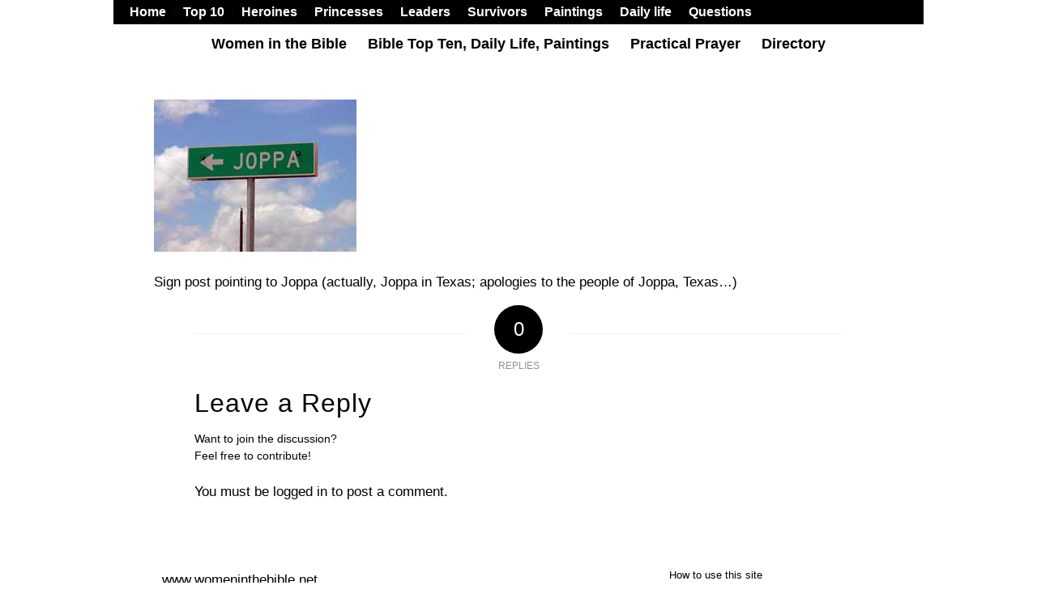

--- FILE ---
content_type: text/html; charset=UTF-8
request_url: https://womeninthebible.net/women-bible-old-new-testaments/dorcas-tabitha/joppatexassign81405jtroesser/
body_size: 13631
content:
<!DOCTYPE html>
<html lang="en-US" class="html_boxed responsive av-preloader-disabled  html_header_top html_logo_center html_bottom_nav_header html_menu_right html_custom html_header_sticky_disabled html_header_shrinking_disabled html_header_topbar_active html_mobile_menu_tablet html_header_searchicon_disabled html_content_align_center html_header_unstick_top_disabled html_header_stretch html_minimal_header html_av-submenu-hidden html_av-submenu-display-click html_av-overlay-side html_av-overlay-side-classic html_av-submenu-noclone html_entry_id_3685 av-cookies-no-cookie-consent av-no-preview av-default-lightbox html_text_menu_active av-mobile-menu-switch-default">
<head>
<meta charset="UTF-8" />


<!-- mobile setting -->
<meta name="viewport" content="width=device-width, initial-scale=1">

<!-- Scripts/CSS and wp_head hook -->
<meta name='robots' content='index, follow, max-image-preview:large, max-snippet:-1, max-video-preview:-1' />

	<!-- This site is optimized with the Yoast SEO plugin v26.8 - https://yoast.com/product/yoast-seo-wordpress/ -->
	<title>JoppaTexasSign81405JTroesser - Women In The Bible</title>
	<link rel="canonical" href="https://womeninthebible.net/women-bible-old-new-testaments/dorcas-tabitha/joppatexassign81405jtroesser/" />
	<meta property="og:locale" content="en_US" />
	<meta property="og:type" content="article" />
	<meta property="og:title" content="JoppaTexasSign81405JTroesser - Women In The Bible" />
	<meta property="og:description" content="Sign post pointing to Joppa (actually, Joppa in Texas; apologies to the people of Joppa, Texas&#8230;)" />
	<meta property="og:url" content="https://womeninthebible.net/women-bible-old-new-testaments/dorcas-tabitha/joppatexassign81405jtroesser/" />
	<meta property="og:site_name" content="Women In The Bible" />
	<meta property="article:modified_time" content="2016-04-22T05:17:09+00:00" />
	<meta property="og:image" content="https://womeninthebible.net/women-bible-old-new-testaments/dorcas-tabitha/joppatexassign81405jtroesser" />
	<meta property="og:image:width" content="250" />
	<meta property="og:image:height" content="188" />
	<meta property="og:image:type" content="image/jpeg" />
	<meta name="twitter:card" content="summary_large_image" />
	<script type="application/ld+json" class="yoast-schema-graph">{"@context":"https://schema.org","@graph":[{"@type":"WebPage","@id":"https://womeninthebible.net/women-bible-old-new-testaments/dorcas-tabitha/joppatexassign81405jtroesser/","url":"https://womeninthebible.net/women-bible-old-new-testaments/dorcas-tabitha/joppatexassign81405jtroesser/","name":"JoppaTexasSign81405JTroesser - Women In The Bible","isPartOf":{"@id":"https://womeninthebible.net/#website"},"primaryImageOfPage":{"@id":"https://womeninthebible.net/women-bible-old-new-testaments/dorcas-tabitha/joppatexassign81405jtroesser/#primaryimage"},"image":{"@id":"https://womeninthebible.net/women-bible-old-new-testaments/dorcas-tabitha/joppatexassign81405jtroesser/#primaryimage"},"thumbnailUrl":"https://womeninthebible.net/wp-content/uploads/2016/04/JoppaTexasSign81405JTroesser.jpg","datePublished":"2016-04-22T05:15:56+00:00","dateModified":"2016-04-22T05:17:09+00:00","breadcrumb":{"@id":"https://womeninthebible.net/women-bible-old-new-testaments/dorcas-tabitha/joppatexassign81405jtroesser/#breadcrumb"},"inLanguage":"en-US","potentialAction":[{"@type":"ReadAction","target":["https://womeninthebible.net/women-bible-old-new-testaments/dorcas-tabitha/joppatexassign81405jtroesser/"]}]},{"@type":"ImageObject","inLanguage":"en-US","@id":"https://womeninthebible.net/women-bible-old-new-testaments/dorcas-tabitha/joppatexassign81405jtroesser/#primaryimage","url":"https://womeninthebible.net/wp-content/uploads/2016/04/JoppaTexasSign81405JTroesser.jpg","contentUrl":"https://womeninthebible.net/wp-content/uploads/2016/04/JoppaTexasSign81405JTroesser.jpg","width":250,"height":188,"caption":"Sign post pointing to Joppa (actually, Joppa in Texas; apologies to the people of Joppa, Texas...)"},{"@type":"BreadcrumbList","@id":"https://womeninthebible.net/women-bible-old-new-testaments/dorcas-tabitha/joppatexassign81405jtroesser/#breadcrumb","itemListElement":[{"@type":"ListItem","position":1,"name":"Home","item":"https://womeninthebible.net/about-the-author/women-in-the-bible/"},{"@type":"ListItem","position":2,"name":"Women &#8211; Bible women","item":"https://womeninthebible.net/women-bible-old-new-testaments/"},{"@type":"ListItem","position":3,"name":"Dorcas/Tabitha","item":"https://womeninthebible.net/women-bible-old-new-testaments/dorcas-tabitha/"},{"@type":"ListItem","position":4,"name":"JoppaTexasSign81405JTroesser"}]},{"@type":"WebSite","@id":"https://womeninthebible.net/#website","url":"https://womeninthebible.net/","name":"Women In The Bible","description":"Bible Women and their Fascinating Stories","potentialAction":[{"@type":"SearchAction","target":{"@type":"EntryPoint","urlTemplate":"https://womeninthebible.net/?s={search_term_string}"},"query-input":{"@type":"PropertyValueSpecification","valueRequired":true,"valueName":"search_term_string"}}],"inLanguage":"en-US"}]}</script>
	<!-- / Yoast SEO plugin. -->


<link rel='dns-prefetch' href='//womeninthebible.net' />
<link rel='dns-prefetch' href='//www.googletagmanager.com' />
<link rel="alternate" type="application/rss+xml" title="Women In The Bible &raquo; Feed" href="https://womeninthebible.net/feed/" />
<link rel="alternate" type="application/rss+xml" title="Women In The Bible &raquo; Comments Feed" href="https://womeninthebible.net/comments/feed/" />
<link rel="alternate" type="application/rss+xml" title="Women In The Bible &raquo; JoppaTexasSign81405JTroesser Comments Feed" href="https://womeninthebible.net/women-bible-old-new-testaments/dorcas-tabitha/joppatexassign81405jtroesser/feed/" />
<link rel="alternate" title="oEmbed (JSON)" type="application/json+oembed" href="https://womeninthebible.net/wp-json/oembed/1.0/embed?url=https%3A%2F%2Fwomeninthebible.net%2Fwomen-bible-old-new-testaments%2Fdorcas-tabitha%2Fjoppatexassign81405jtroesser%2F" />
<link rel="alternate" title="oEmbed (XML)" type="text/xml+oembed" href="https://womeninthebible.net/wp-json/oembed/1.0/embed?url=https%3A%2F%2Fwomeninthebible.net%2Fwomen-bible-old-new-testaments%2Fdorcas-tabitha%2Fjoppatexassign81405jtroesser%2F&#038;format=xml" />
<style id='wp-img-auto-sizes-contain-inline-css' type='text/css'>
img:is([sizes=auto i],[sizes^="auto," i]){contain-intrinsic-size:3000px 1500px}
/*# sourceURL=wp-img-auto-sizes-contain-inline-css */
</style>
<link rel='stylesheet' id='avia-grid-css' href='https://womeninthebible.net/wp-content/themes/enfold-off/css/grid.css?ver=5.1.2' type='text/css' media='all' />
<link rel='stylesheet' id='avia-base-css' href='https://womeninthebible.net/wp-content/themes/enfold-off/css/base.css?ver=5.1.2' type='text/css' media='all' />
<link rel='stylesheet' id='avia-layout-css' href='https://womeninthebible.net/wp-content/themes/enfold-off/css/layout.css?ver=5.1.2' type='text/css' media='all' />
<link rel='stylesheet' id='avia-module-audioplayer-css' href='https://womeninthebible.net/wp-content/themes/enfold-off/config-templatebuilder/avia-shortcodes/audio-player/audio-player.css?ver=6.9' type='text/css' media='all' />
<link rel='stylesheet' id='avia-module-blog-css' href='https://womeninthebible.net/wp-content/themes/enfold-off/config-templatebuilder/avia-shortcodes/blog/blog.css?ver=6.9' type='text/css' media='all' />
<link rel='stylesheet' id='avia-module-postslider-css' href='https://womeninthebible.net/wp-content/themes/enfold-off/config-templatebuilder/avia-shortcodes/postslider/postslider.css?ver=6.9' type='text/css' media='all' />
<link rel='stylesheet' id='avia-module-button-css' href='https://womeninthebible.net/wp-content/themes/enfold-off/config-templatebuilder/avia-shortcodes/buttons/buttons.css?ver=6.9' type='text/css' media='all' />
<link rel='stylesheet' id='avia-module-buttonrow-css' href='https://womeninthebible.net/wp-content/themes/enfold-off/config-templatebuilder/avia-shortcodes/buttonrow/buttonrow.css?ver=6.9' type='text/css' media='all' />
<link rel='stylesheet' id='avia-module-button-fullwidth-css' href='https://womeninthebible.net/wp-content/themes/enfold-off/config-templatebuilder/avia-shortcodes/buttons_fullwidth/buttons_fullwidth.css?ver=6.9' type='text/css' media='all' />
<link rel='stylesheet' id='avia-module-catalogue-css' href='https://womeninthebible.net/wp-content/themes/enfold-off/config-templatebuilder/avia-shortcodes/catalogue/catalogue.css?ver=6.9' type='text/css' media='all' />
<link rel='stylesheet' id='avia-module-comments-css' href='https://womeninthebible.net/wp-content/themes/enfold-off/config-templatebuilder/avia-shortcodes/comments/comments.css?ver=6.9' type='text/css' media='all' />
<link rel='stylesheet' id='avia-module-contact-css' href='https://womeninthebible.net/wp-content/themes/enfold-off/config-templatebuilder/avia-shortcodes/contact/contact.css?ver=6.9' type='text/css' media='all' />
<link rel='stylesheet' id='avia-module-slideshow-css' href='https://womeninthebible.net/wp-content/themes/enfold-off/config-templatebuilder/avia-shortcodes/slideshow/slideshow.css?ver=6.9' type='text/css' media='all' />
<link rel='stylesheet' id='avia-module-slideshow-contentpartner-css' href='https://womeninthebible.net/wp-content/themes/enfold-off/config-templatebuilder/avia-shortcodes/contentslider/contentslider.css?ver=6.9' type='text/css' media='all' />
<link rel='stylesheet' id='avia-module-countdown-css' href='https://womeninthebible.net/wp-content/themes/enfold-off/config-templatebuilder/avia-shortcodes/countdown/countdown.css?ver=6.9' type='text/css' media='all' />
<link rel='stylesheet' id='avia-module-gallery-css' href='https://womeninthebible.net/wp-content/themes/enfold-off/config-templatebuilder/avia-shortcodes/gallery/gallery.css?ver=6.9' type='text/css' media='all' />
<link rel='stylesheet' id='avia-module-gallery-hor-css' href='https://womeninthebible.net/wp-content/themes/enfold-off/config-templatebuilder/avia-shortcodes/gallery_horizontal/gallery_horizontal.css?ver=6.9' type='text/css' media='all' />
<link rel='stylesheet' id='avia-module-maps-css' href='https://womeninthebible.net/wp-content/themes/enfold-off/config-templatebuilder/avia-shortcodes/google_maps/google_maps.css?ver=6.9' type='text/css' media='all' />
<link rel='stylesheet' id='avia-module-gridrow-css' href='https://womeninthebible.net/wp-content/themes/enfold-off/config-templatebuilder/avia-shortcodes/grid_row/grid_row.css?ver=6.9' type='text/css' media='all' />
<link rel='stylesheet' id='avia-module-heading-css' href='https://womeninthebible.net/wp-content/themes/enfold-off/config-templatebuilder/avia-shortcodes/heading/heading.css?ver=6.9' type='text/css' media='all' />
<link rel='stylesheet' id='avia-module-rotator-css' href='https://womeninthebible.net/wp-content/themes/enfold-off/config-templatebuilder/avia-shortcodes/headline_rotator/headline_rotator.css?ver=6.9' type='text/css' media='all' />
<link rel='stylesheet' id='avia-module-hr-css' href='https://womeninthebible.net/wp-content/themes/enfold-off/config-templatebuilder/avia-shortcodes/hr/hr.css?ver=6.9' type='text/css' media='all' />
<link rel='stylesheet' id='avia-module-icon-css' href='https://womeninthebible.net/wp-content/themes/enfold-off/config-templatebuilder/avia-shortcodes/icon/icon.css?ver=6.9' type='text/css' media='all' />
<link rel='stylesheet' id='avia-module-icon-circles-css' href='https://womeninthebible.net/wp-content/themes/enfold-off/config-templatebuilder/avia-shortcodes/icon_circles/icon_circles.css?ver=6.9' type='text/css' media='all' />
<link rel='stylesheet' id='avia-module-iconbox-css' href='https://womeninthebible.net/wp-content/themes/enfold-off/config-templatebuilder/avia-shortcodes/iconbox/iconbox.css?ver=6.9' type='text/css' media='all' />
<link rel='stylesheet' id='avia-module-icongrid-css' href='https://womeninthebible.net/wp-content/themes/enfold-off/config-templatebuilder/avia-shortcodes/icongrid/icongrid.css?ver=6.9' type='text/css' media='all' />
<link rel='stylesheet' id='avia-module-iconlist-css' href='https://womeninthebible.net/wp-content/themes/enfold-off/config-templatebuilder/avia-shortcodes/iconlist/iconlist.css?ver=6.9' type='text/css' media='all' />
<link rel='stylesheet' id='avia-module-image-css' href='https://womeninthebible.net/wp-content/themes/enfold-off/config-templatebuilder/avia-shortcodes/image/image.css?ver=6.9' type='text/css' media='all' />
<link rel='stylesheet' id='avia-module-hotspot-css' href='https://womeninthebible.net/wp-content/themes/enfold-off/config-templatebuilder/avia-shortcodes/image_hotspots/image_hotspots.css?ver=6.9' type='text/css' media='all' />
<link rel='stylesheet' id='avia-module-magazine-css' href='https://womeninthebible.net/wp-content/themes/enfold-off/config-templatebuilder/avia-shortcodes/magazine/magazine.css?ver=6.9' type='text/css' media='all' />
<link rel='stylesheet' id='avia-module-masonry-css' href='https://womeninthebible.net/wp-content/themes/enfold-off/config-templatebuilder/avia-shortcodes/masonry_entries/masonry_entries.css?ver=6.9' type='text/css' media='all' />
<link rel='stylesheet' id='avia-siteloader-css' href='https://womeninthebible.net/wp-content/themes/enfold-off/css/avia-snippet-site-preloader.css?ver=6.9' type='text/css' media='all' />
<link rel='stylesheet' id='avia-module-menu-css' href='https://womeninthebible.net/wp-content/themes/enfold-off/config-templatebuilder/avia-shortcodes/menu/menu.css?ver=6.9' type='text/css' media='all' />
<link rel='stylesheet' id='avia-module-notification-css' href='https://womeninthebible.net/wp-content/themes/enfold-off/config-templatebuilder/avia-shortcodes/notification/notification.css?ver=6.9' type='text/css' media='all' />
<link rel='stylesheet' id='avia-module-numbers-css' href='https://womeninthebible.net/wp-content/themes/enfold-off/config-templatebuilder/avia-shortcodes/numbers/numbers.css?ver=6.9' type='text/css' media='all' />
<link rel='stylesheet' id='avia-module-portfolio-css' href='https://womeninthebible.net/wp-content/themes/enfold-off/config-templatebuilder/avia-shortcodes/portfolio/portfolio.css?ver=6.9' type='text/css' media='all' />
<link rel='stylesheet' id='avia-module-post-metadata-css' href='https://womeninthebible.net/wp-content/themes/enfold-off/config-templatebuilder/avia-shortcodes/post_metadata/post_metadata.css?ver=6.9' type='text/css' media='all' />
<link rel='stylesheet' id='avia-module-progress-bar-css' href='https://womeninthebible.net/wp-content/themes/enfold-off/config-templatebuilder/avia-shortcodes/progressbar/progressbar.css?ver=6.9' type='text/css' media='all' />
<link rel='stylesheet' id='avia-module-promobox-css' href='https://womeninthebible.net/wp-content/themes/enfold-off/config-templatebuilder/avia-shortcodes/promobox/promobox.css?ver=6.9' type='text/css' media='all' />
<link rel='stylesheet' id='avia-sc-search-css' href='https://womeninthebible.net/wp-content/themes/enfold-off/config-templatebuilder/avia-shortcodes/search/search.css?ver=6.9' type='text/css' media='all' />
<link rel='stylesheet' id='avia-module-slideshow-accordion-css' href='https://womeninthebible.net/wp-content/themes/enfold-off/config-templatebuilder/avia-shortcodes/slideshow_accordion/slideshow_accordion.css?ver=6.9' type='text/css' media='all' />
<link rel='stylesheet' id='avia-module-slideshow-feature-image-css' href='https://womeninthebible.net/wp-content/themes/enfold-off/config-templatebuilder/avia-shortcodes/slideshow_feature_image/slideshow_feature_image.css?ver=6.9' type='text/css' media='all' />
<link rel='stylesheet' id='avia-module-slideshow-fullsize-css' href='https://womeninthebible.net/wp-content/themes/enfold-off/config-templatebuilder/avia-shortcodes/slideshow_fullsize/slideshow_fullsize.css?ver=6.9' type='text/css' media='all' />
<link rel='stylesheet' id='avia-module-slideshow-fullscreen-css' href='https://womeninthebible.net/wp-content/themes/enfold-off/config-templatebuilder/avia-shortcodes/slideshow_fullscreen/slideshow_fullscreen.css?ver=6.9' type='text/css' media='all' />
<link rel='stylesheet' id='avia-module-slideshow-ls-css' href='https://womeninthebible.net/wp-content/themes/enfold-off/config-templatebuilder/avia-shortcodes/slideshow_layerslider/slideshow_layerslider.css?ver=6.9' type='text/css' media='all' />
<link rel='stylesheet' id='avia-module-social-css' href='https://womeninthebible.net/wp-content/themes/enfold-off/config-templatebuilder/avia-shortcodes/social_share/social_share.css?ver=6.9' type='text/css' media='all' />
<link rel='stylesheet' id='avia-module-tabsection-css' href='https://womeninthebible.net/wp-content/themes/enfold-off/config-templatebuilder/avia-shortcodes/tab_section/tab_section.css?ver=6.9' type='text/css' media='all' />
<link rel='stylesheet' id='avia-module-table-css' href='https://womeninthebible.net/wp-content/themes/enfold-off/config-templatebuilder/avia-shortcodes/table/table.css?ver=6.9' type='text/css' media='all' />
<link rel='stylesheet' id='avia-module-tabs-css' href='https://womeninthebible.net/wp-content/themes/enfold-off/config-templatebuilder/avia-shortcodes/tabs/tabs.css?ver=6.9' type='text/css' media='all' />
<link rel='stylesheet' id='avia-module-team-css' href='https://womeninthebible.net/wp-content/themes/enfold-off/config-templatebuilder/avia-shortcodes/team/team.css?ver=6.9' type='text/css' media='all' />
<link rel='stylesheet' id='avia-module-testimonials-css' href='https://womeninthebible.net/wp-content/themes/enfold-off/config-templatebuilder/avia-shortcodes/testimonials/testimonials.css?ver=6.9' type='text/css' media='all' />
<link rel='stylesheet' id='avia-module-timeline-css' href='https://womeninthebible.net/wp-content/themes/enfold-off/config-templatebuilder/avia-shortcodes/timeline/timeline.css?ver=6.9' type='text/css' media='all' />
<link rel='stylesheet' id='avia-module-toggles-css' href='https://womeninthebible.net/wp-content/themes/enfold-off/config-templatebuilder/avia-shortcodes/toggles/toggles.css?ver=6.9' type='text/css' media='all' />
<link rel='stylesheet' id='avia-module-video-css' href='https://womeninthebible.net/wp-content/themes/enfold-off/config-templatebuilder/avia-shortcodes/video/video.css?ver=6.9' type='text/css' media='all' />
<style id='wp-emoji-styles-inline-css' type='text/css'>

	img.wp-smiley, img.emoji {
		display: inline !important;
		border: none !important;
		box-shadow: none !important;
		height: 1em !important;
		width: 1em !important;
		margin: 0 0.07em !important;
		vertical-align: -0.1em !important;
		background: none !important;
		padding: 0 !important;
	}
/*# sourceURL=wp-emoji-styles-inline-css */
</style>
<link rel='stylesheet' id='avia-scs-css' href='https://womeninthebible.net/wp-content/themes/enfold-off/css/shortcodes.css?ver=5.1.2' type='text/css' media='all' />
<link rel='stylesheet' id='avia-popup-css-css' href='https://womeninthebible.net/wp-content/themes/enfold-off/js/aviapopup/magnific-popup.css?ver=5.1.2' type='text/css' media='screen' />
<link rel='stylesheet' id='avia-lightbox-css' href='https://womeninthebible.net/wp-content/themes/enfold-off/css/avia-snippet-lightbox.css?ver=5.1.2' type='text/css' media='screen' />
<link rel='stylesheet' id='avia-widget-css-css' href='https://womeninthebible.net/wp-content/themes/enfold-off/css/avia-snippet-widget.css?ver=5.1.2' type='text/css' media='screen' />
<link rel='stylesheet' id='avia-dynamic-css' href='https://womeninthebible.net/wp-content/uploads/dynamic_avia/enfold.css?ver=68be233f29211' type='text/css' media='all' />
<link rel='stylesheet' id='avia-custom-css' href='https://womeninthebible.net/wp-content/themes/enfold-off/css/custom.css?ver=5.1.2' type='text/css' media='all' />
<script type="text/javascript" src="https://womeninthebible.net/wp-includes/js/jquery/jquery.min.js?ver=3.7.1" id="jquery-core-js"></script>
<script type="text/javascript" src="https://womeninthebible.net/wp-includes/js/jquery/jquery-migrate.min.js?ver=3.4.1" id="jquery-migrate-js"></script>
<script type="text/javascript" src="https://womeninthebible.net/wp-content/themes/enfold-off/js/avia-compat.js?ver=5.1.2" id="avia-compat-js"></script>

<!-- Google tag (gtag.js) snippet added by Site Kit -->
<!-- Google Analytics snippet added by Site Kit -->
<script type="text/javascript" src="https://www.googletagmanager.com/gtag/js?id=GT-5TQVBNK" id="google_gtagjs-js" async></script>
<script type="text/javascript" id="google_gtagjs-js-after">
/* <![CDATA[ */
window.dataLayer = window.dataLayer || [];function gtag(){dataLayer.push(arguments);}
gtag("set","linker",{"domains":["womeninthebible.net"]});
gtag("js", new Date());
gtag("set", "developer_id.dZTNiMT", true);
gtag("config", "GT-5TQVBNK");
 window._googlesitekit = window._googlesitekit || {}; window._googlesitekit.throttledEvents = []; window._googlesitekit.gtagEvent = (name, data) => { var key = JSON.stringify( { name, data } ); if ( !! window._googlesitekit.throttledEvents[ key ] ) { return; } window._googlesitekit.throttledEvents[ key ] = true; setTimeout( () => { delete window._googlesitekit.throttledEvents[ key ]; }, 5 ); gtag( "event", name, { ...data, event_source: "site-kit" } ); }; 
//# sourceURL=google_gtagjs-js-after
/* ]]> */
</script>
<link rel="https://api.w.org/" href="https://womeninthebible.net/wp-json/" /><link rel="alternate" title="JSON" type="application/json" href="https://womeninthebible.net/wp-json/wp/v2/media/3685" /><link rel="EditURI" type="application/rsd+xml" title="RSD" href="https://womeninthebible.net/xmlrpc.php?rsd" />
<meta name="generator" content="WordPress 6.9" />
<link rel='shortlink' href='https://womeninthebible.net/?p=3685' />
<meta name="generator" content="Site Kit by Google 1.170.0" /><link rel="profile" href="http://gmpg.org/xfn/11" />
<link rel="alternate" type="application/rss+xml" title="Women In The Bible RSS2 Feed" href="https://womeninthebible.net/feed/" />
<link rel="pingback" href="https://womeninthebible.net/xmlrpc.php" />

<style type='text/css' media='screen'>
 #top #header_main > .container, #top #header_main > .container .main_menu  .av-main-nav > li > a, #top #header_main #menu-item-shop .cart_dropdown_link{ height:300px; line-height: 300px; }
 .html_top_nav_header .av-logo-container{ height:300px;  }
 .html_header_top.html_header_sticky #top #wrap_all #main{ padding-top:380px; } 
</style>
<!--[if lt IE 9]><script src="https://womeninthebible.net/wp-content/themes/enfold-off/js/html5shiv.js"></script><![endif]-->

<style type='text/css'>
@font-face {font-family: 'entypo-fontello'; font-weight: normal; font-style: normal; font-display: auto;
src: url('https://womeninthebible.net/wp-content/themes/enfold-off/config-templatebuilder/avia-template-builder/assets/fonts/entypo-fontello.woff2') format('woff2'),
url('https://womeninthebible.net/wp-content/themes/enfold-off/config-templatebuilder/avia-template-builder/assets/fonts/entypo-fontello.woff') format('woff'),
url('https://womeninthebible.net/wp-content/themes/enfold-off/config-templatebuilder/avia-template-builder/assets/fonts/entypo-fontello.ttf') format('truetype'),
url('https://womeninthebible.net/wp-content/themes/enfold-off/config-templatebuilder/avia-template-builder/assets/fonts/entypo-fontello.svg#entypo-fontello') format('svg'),
url('https://womeninthebible.net/wp-content/themes/enfold-off/config-templatebuilder/avia-template-builder/assets/fonts/entypo-fontello.eot'),
url('https://womeninthebible.net/wp-content/themes/enfold-off/config-templatebuilder/avia-template-builder/assets/fonts/entypo-fontello.eot?#iefix') format('embedded-opentype');
} #top .avia-font-entypo-fontello, body .avia-font-entypo-fontello, html body [data-av_iconfont='entypo-fontello']:before{ font-family: 'entypo-fontello'; }
</style>

<!--
Debugging Info for Theme support: 

Theme: Enfold
Version: 5.1.2
Installed: enfold-off
AviaFramework Version: 5.0
AviaBuilder Version: 4.8
aviaElementManager Version: 1.0.1
ML:256-PU:25-PLA:7
WP:6.9
Compress: CSS:disabled - JS:disabled
Updates: enabled - deprecated Envato API - register Envato Token
PLAu:7
-->
</head>

<body id="top" class="attachment wp-singular attachment-template-default attachmentid-3685 attachment-jpeg wp-theme-enfold-off boxed rtl_columns av-curtain-numeric arial-websave arial  avia-responsive-images-support" itemscope="itemscope" itemtype="https://schema.org/WebPage" >

	
	<div id='wrap_all'>

	
<header id='header' class='all_colors header_color light_bg_color  av_header_top av_logo_center av_bottom_nav_header av_menu_right av_custom av_header_sticky_disabled av_header_shrinking_disabled av_header_stretch av_mobile_menu_tablet av_header_searchicon_disabled av_header_unstick_top_disabled av_minimal_header av_header_border_disabled'  role="banner" itemscope="itemscope" itemtype="https://schema.org/WPHeader" >

		<div id='header_meta' class='container_wrap container_wrap_meta  av_secondary_left av_extra_header_active av_entry_id_3685'>

			      <div class='container'>
			      <nav class='sub_menu'  role="navigation" itemscope="itemscope" itemtype="https://schema.org/SiteNavigationElement" ><ul role="menu" class="menu" id="avia2-menu"><li role="menuitem" id="menu-item-27839" class="menu-item menu-item-type-custom menu-item-object-custom menu-item-home menu-item-27839"><a href="https://womeninthebible.net/">Home</a></li>
<li role="menuitem" id="menu-item-16516" class="menu-item menu-item-type-post_type menu-item-object-page menu-item-16516"><a href="https://womeninthebible.net/bible-top-ten/">Top 10</a></li>
<li role="menuitem" id="menu-item-16517" class="menu-item menu-item-type-post_type menu-item-object-page menu-item-16517"><a href="https://womeninthebible.net/bible-women-heroines/">Heroines</a></li>
<li role="menuitem" id="menu-item-16518" class="menu-item menu-item-type-post_type menu-item-object-page menu-item-16518"><a href="https://womeninthebible.net/bible-women-princesses/">Princesses</a></li>
<li role="menuitem" id="menu-item-16519" class="menu-item menu-item-type-post_type menu-item-object-page menu-item-16519"><a href="https://womeninthebible.net/bible-women-leaders/">Leaders</a></li>
<li role="menuitem" id="menu-item-16520" class="menu-item menu-item-type-post_type menu-item-object-page menu-item-16520"><a href="https://womeninthebible.net/bible-women-survivors/">Survivors</a></li>
<li role="menuitem" id="menu-item-16522" class="menu-item menu-item-type-post_type menu-item-object-page menu-item-16522"><a href="https://womeninthebible.net/bible-paintings/">Paintings</a></li>
<li role="menuitem" id="menu-item-16521" class="menu-item menu-item-type-post_type menu-item-object-page menu-item-16521"><a href="https://womeninthebible.net/bible_daily_life/">Daily life</a></li>
<li role="menuitem" id="menu-item-16515" class="menu-item menu-item-type-post_type menu-item-object-page menu-item-16515"><a href="https://womeninthebible.net/bible-questions/">Questions</a></li>
</ul></nav>			      </div>
		</div>

		<div  id='header_main' class='container_wrap container_wrap_logo'>

        <div class='container av-logo-container'><div class='inner-container'><span class='logo bg-logo'><a href='https://womeninthebible.net/'><img src='https://womeninthebible.net/wp-content/themes/enfold-off/images/layout/logo.png' height="100" width="300" alt='Women In The Bible' title='' /></a></span></div></div><div id='header_main_alternate' class='container_wrap'><div class='container'><nav class='main_menu' data-selectname='Select a page'  role="navigation" itemscope="itemscope" itemtype="https://schema.org/SiteNavigationElement" ><div class="avia-menu av-main-nav-wrap"><ul role="menu" class="menu av-main-nav" id="avia-menu"><li role="menuitem" id="menu-item-28109" class="menu-item menu-item-type-custom menu-item-object-custom menu-item-has-children menu-item-mega-parent  menu-item-top-level menu-item-top-level-1"><a href="#" itemprop="url" tabindex="0"><span class="avia-bullet"></span><span class="avia-menu-text">Women in the Bible</span><span class="avia-menu-fx"><span class="avia-arrow-wrap"><span class="avia-arrow"></span></span></span></a>
<div class='avia_mega_div avia_mega4 twelve units'>

<ul class="sub-menu">
	<li role="menuitem" id="menu-item-28113" class="menu-item menu-item-type-custom menu-item-object-custom menu-item-has-children avia_mega_menu_columns_4 three units  avia_mega_menu_columns_first"><span class='mega_menu_title heading-color av-special-font'>Princesses</span>
	<ul class="sub-menu">
		<li role="menuitem" id="menu-item-28117" class="menu-item menu-item-type-custom menu-item-object-custom"><a href="/women-bible-old-new-testaments/athaliah" itemprop="url" tabindex="0"><span class="avia-bullet"></span><span class="avia-menu-text">Athaliah, ruthless queen</span></a></li>
		<li role="menuitem" id="menu-item-28118" class="menu-item menu-item-type-custom menu-item-object-custom"><a href="/women-bible-old-new-testaments/basemath-taphath" itemprop="url" tabindex="0"><span class="avia-bullet"></span><span class="avia-menu-text">Basemath, Taphath, sisters</span></a></li>
		<li role="menuitem" id="menu-item-28119" class="menu-item menu-item-type-custom menu-item-object-custom"><a href="/women-bible-old-new-testaments/bathsheba" itemprop="url" tabindex="0"><span class="avia-bullet"></span><span class="avia-menu-text">Bathsheba &#038; King David</span></a></li>
		<li role="menuitem" id="menu-item-28120" class="menu-item menu-item-type-custom menu-item-object-custom"><a href="/women-bible-old-new-testaments/esther-her-story" itemprop="url" tabindex="0"><span class="avia-bullet"></span><span class="avia-menu-text">Esther saves her people</span></a></li>
		<li role="menuitem" id="menu-item-28121" class="menu-item menu-item-type-custom menu-item-object-custom"><a href="/women-bible-old-new-testaments/jezebel" itemprop="url" tabindex="0"><span class="avia-bullet"></span><span class="avia-menu-text">Jezebel, queen, autocrat</span></a></li>
		<li role="menuitem" id="menu-item-28122" class="menu-item menu-item-type-custom menu-item-object-custom"><a href="/women-bible-old-new-testaments/maacah-davids-wife" itemprop="url" tabindex="0"><span class="avia-bullet"></span><span class="avia-menu-text">Maacah, David’s wife</span></a></li>
		<li role="menuitem" id="menu-item-28123" class="menu-item menu-item-type-custom menu-item-object-custom"><a href="/women-bible-old-new-testaments/maacah-ii" itemprop="url" tabindex="0"><span class="avia-bullet"></span><span class="avia-menu-text">Maacah II, the beloved</span></a></li>
		<li role="menuitem" id="menu-item-28124" class="menu-item menu-item-type-custom menu-item-object-custom"><a href="/women-bible-old-new-testaments/michal-davids-wife" itemprop="url" tabindex="0"><span class="avia-bullet"></span><span class="avia-menu-text">Michal, David’s wife</span></a></li>
		<li role="menuitem" id="menu-item-28125" class="menu-item menu-item-type-custom menu-item-object-custom"><a href="/women-bible-old-new-testaments/naamah" itemprop="url" tabindex="0"><span class="avia-bullet"></span><span class="avia-menu-text">Naamah, woman of mystery</span></a></li>
		<li role="menuitem" id="menu-item-28126" class="menu-item menu-item-type-custom menu-item-object-custom"><a href="/women-bible-old-new-testaments/queen-of-sheba" itemprop="url" tabindex="0"><span class="avia-bullet"></span><span class="avia-menu-text">Queen of Sheba &#038; Solomon</span></a></li>
		<li role="menuitem" id="menu-item-28127" class="menu-item menu-item-type-custom menu-item-object-custom"><a href="/women-bible-old-new-testaments/rizpah" itemprop="url" tabindex="0"><span class="avia-bullet"></span><span class="avia-menu-text">Rizpah guards her dead sons</span></a></li>
		<li role="menuitem" id="menu-item-28128" class="menu-item menu-item-type-custom menu-item-object-custom"><a href="/women-bible-old-new-testaments/salome" itemprop="url" tabindex="0"><span class="avia-bullet"></span><span class="avia-menu-text">Salome danced for Herod</span></a></li>
		<li role="menuitem" id="menu-item-28129" class="menu-item menu-item-type-custom menu-item-object-custom"><a href="/women-bible-old-new-testaments/tamar-judah/tamar-amnon" itemprop="url" tabindex="0"><span class="avia-bullet"></span><span class="avia-menu-text">Tamar raped by Amnon</span></a></li>
		<li role="menuitem" id="menu-item-28130" class="menu-item menu-item-type-custom menu-item-object-custom"><a href="/women-bible-old-new-testaments/queen-vashti" itemprop="url" tabindex="0"><span class="avia-bullet"></span><span class="avia-menu-text">Vashti, discarded queen</span></a></li>
	</ul>
</li>
	<li role="menuitem" id="menu-item-28114" class="menu-item menu-item-type-custom menu-item-object-custom menu-item-has-children avia_mega_menu_columns_4 three units "><span class='mega_menu_title heading-color av-special-font'>Heroines</span>
	<ul class="sub-menu">
		<li role="menuitem" id="menu-item-28131" class="menu-item menu-item-type-custom menu-item-object-custom"><a href="/women-bible-old-new-testaments/abigail" itemprop="url" tabindex="0"><span class="avia-bullet"></span><span class="avia-menu-text">Abigail, wife of King David</span></a></li>
		<li role="menuitem" id="menu-item-28132" class="menu-item menu-item-type-custom menu-item-object-custom"><a href="/women-bible-old-new-testaments/deborah-and-jael" itemprop="url" tabindex="0"><span class="avia-bullet"></span><span class="avia-menu-text">Deborah &#038; Jael, fighters</span></a></li>
		<li role="menuitem" id="menu-item-28133" class="menu-item menu-item-type-custom menu-item-object-custom"><a href="/women-bible-old-new-testaments/hannah" itemprop="url" tabindex="0"><span class="avia-bullet"></span><span class="avia-menu-text">Hannah prayed for a son</span></a></li>
		<li role="menuitem" id="menu-item-28134" class="menu-item menu-item-type-custom menu-item-object-custom"><a href="/women-bible-old-new-testaments/judith/" itemprop="url" tabindex="0"><span class="avia-bullet"></span><span class="avia-menu-text">Judith beheads Holofernes</span></a></li>
		<li role="menuitem" id="menu-item-28135" class="menu-item menu-item-type-custom menu-item-object-custom"><a href="/women-bible-old-new-testaments/mary-magdalene" itemprop="url" tabindex="0"><span class="avia-bullet"></span><span class="avia-menu-text">Mary Magdalene, apostle</span></a></li>
		<li role="menuitem" id="menu-item-28136" class="menu-item menu-item-type-custom menu-item-object-custom"><a href="/women-bible-old-new-testaments/mary-jesus-mother" itemprop="url" tabindex="0"><span class="avia-bullet"></span><span class="avia-menu-text">Mary, Jesus’ mother</span></a></li>
		<li role="menuitem" id="menu-item-28137" class="menu-item menu-item-type-custom menu-item-object-custom"><a href="/women-bible-old-new-testaments/mary-jesus-mother/mary-nazareth-world-lived" itemprop="url" tabindex="0"><span class="avia-bullet"></span><span class="avia-menu-text">Mary of Nazareth’s world</span></a></li>
		<li role="menuitem" id="menu-item-28138" class="menu-item menu-item-type-custom menu-item-object-custom"><a href="/bible-people/mary-of-nazareth" itemprop="url" tabindex="0"><span class="avia-bullet"></span><span class="avia-menu-text">Mary, the real woman</span></a></li>
		<li role="menuitem" id="menu-item-28139" class="menu-item menu-item-type-custom menu-item-object-custom"><a href="/women-bible-old-new-testaments/miriam/" itemprop="url" tabindex="0"><span class="avia-bullet"></span><span class="avia-menu-text">Miriam, leader of women</span></a></li>
		<li role="menuitem" id="menu-item-28140" class="menu-item menu-item-type-custom menu-item-object-custom"><a href="/women-bible-old-new-testaments/naomi" itemprop="url" tabindex="0"><span class="avia-bullet"></span><span class="avia-menu-text">Naomi, shrewd &#038; loving</span></a></li>
		<li role="menuitem" id="menu-item-28141" class="menu-item menu-item-type-custom menu-item-object-custom"><a href="/women-bible-old-new-testaments/rachel" itemprop="url" tabindex="0"><span class="avia-bullet"></span><span class="avia-menu-text">Rachel, love conquers all</span></a></li>
		<li role="menuitem" id="menu-item-28142" class="menu-item menu-item-type-custom menu-item-object-custom"><a href="/women-bible-old-new-testaments/rahab-prostitute" itemprop="url" tabindex="0"><span class="avia-bullet"></span><span class="avia-menu-text">Rahab, prostitute, heroine</span></a></li>
		<li role="menuitem" id="menu-item-28143" class="menu-item menu-item-type-custom menu-item-object-custom"><a href="/women-bible-old-new-testaments/rebecca/" itemprop="url" tabindex="0"><span class="avia-bullet"></span><span class="avia-menu-text">Rebecca, shrewd matriarch</span></a></li>
		<li role="menuitem" id="menu-item-28144" class="menu-item menu-item-type-custom menu-item-object-custom"><a href="/women-bible-old-new-testaments/ruth" itemprop="url" tabindex="0"><span class="avia-bullet"></span><span class="avia-menu-text">Ruth, true friend</span></a></li>
		<li role="menuitem" id="menu-item-28145" class="menu-item menu-item-type-custom menu-item-object-custom"><a href="/women-bible-old-new-testaments/samaritan-woman" itemprop="url" tabindex="0"><span class="avia-bullet"></span><span class="avia-menu-text">Samaritan Woman</span></a></li>
		<li role="menuitem" id="menu-item-28146" class="menu-item menu-item-type-custom menu-item-object-custom"><a href="/women-bible-old-new-testaments/sarah" itemprop="url" tabindex="0"><span class="avia-bullet"></span><span class="avia-menu-text">Sarah, princess of her tribe</span></a></li>
	</ul>
</li>
	<li role="menuitem" id="menu-item-28115" class="menu-item menu-item-type-custom menu-item-object-custom menu-item-has-children avia_mega_menu_columns_4 three units "><span class='mega_menu_title heading-color av-special-font'>Survivors</span>
	<ul class="sub-menu">
		<li role="menuitem" id="menu-item-28147" class="menu-item menu-item-type-custom menu-item-object-custom"><a href="/women-bible-old-new-testaments/adulterous-woman" itemprop="url" tabindex="0"><span class="avia-bullet"></span><span class="avia-menu-text">Adulterous Woman</span></a></li>
		<li role="menuitem" id="menu-item-28148" class="menu-item menu-item-type-custom menu-item-object-custom"><a href="/women-bible-old-new-testaments/crippled-woman" itemprop="url" tabindex="0"><span class="avia-bullet"></span><span class="avia-menu-text">Crippled Woman cured</span></a></li>
		<li role="menuitem" id="menu-item-28149" class="menu-item menu-item-type-custom menu-item-object-custom"><a href="/women-bible-old-new-testaments/delilah-her-story" itemprop="url" tabindex="0"><span class="avia-bullet"></span><span class="avia-menu-text">Delilah, Samson’s temptress</span></a></li>
		<li role="menuitem" id="menu-item-28150" class="menu-item menu-item-type-custom menu-item-object-custom"><a href="/women-bible-old-new-testaments/bible-women-dinah" itemprop="url" tabindex="0"><span class="avia-bullet"></span><span class="avia-menu-text">Dinah – tragic victim</span></a></li>
		<li role="menuitem" id="menu-item-28151" class="menu-item menu-item-type-custom menu-item-object-custom"><a href="/women-bible-old-new-testaments/eve" itemprop="url" tabindex="0"><span class="avia-bullet"></span><span class="avia-menu-text">Eve, great mother of all</span></a></li>
		<li role="menuitem" id="menu-item-28152" class="menu-item menu-item-type-custom menu-item-object-custom"><a href="/women-bible-old-new-testaments/hagar" itemprop="url" tabindex="0"><span class="avia-bullet"></span><span class="avia-menu-text">Hagar, Egyptian slave</span></a></li>
		<li role="menuitem" id="menu-item-28153" class="menu-item menu-item-type-custom menu-item-object-custom"><a href="/women-bible-old-new-testaments/jephtahs-daughter" itemprop="url" tabindex="0"><span class="avia-bullet"></span><span class="avia-menu-text">Jephtah’s daughter</span></a></li>
		<li role="menuitem" id="menu-item-28154" class="menu-item menu-item-type-custom menu-item-object-custom"><a href="/women-bible-old-new-testaments/leah" itemprop="url" tabindex="0"><span class="avia-bullet"></span><span class="avia-menu-text">Leah – the ugly sister?</span></a></li>
		<li role="menuitem" id="menu-item-28155" class="menu-item menu-item-type-custom menu-item-object-custom"><a href="/women-bible-old-new-testaments/levites-concubine" itemprop="url" tabindex="0"><span class="avia-bullet"></span><span class="avia-menu-text">Levite’s concubine</span></a></li>
		<li role="menuitem" id="menu-item-28156" class="menu-item menu-item-type-custom menu-item-object-custom"><a href="/bible-people/jesus-mary-magdalene" itemprop="url" tabindex="0"><span class="avia-bullet"></span><span class="avia-menu-text">Mary Magdalene – who was she really?</span></a></li>
		<li role="menuitem" id="menu-item-28157" class="menu-item menu-item-type-custom menu-item-object-custom"><a href="/women-bible-old-new-testaments/menstruating-woman" itemprop="url" tabindex="0"><span class="avia-bullet"></span><span class="avia-menu-text">Menstruating Woman</span></a></li>
		<li role="menuitem" id="menu-item-28158" class="menu-item menu-item-type-custom menu-item-object-custom"><a href="/women-bible-old-new-testaments/wife-of-pilate" itemprop="url" tabindex="0"><span class="avia-bullet"></span><span class="avia-menu-text">Pilate’s wife warns him</span></a></li>
		<li role="menuitem" id="menu-item-28159" class="menu-item menu-item-type-custom menu-item-object-custom"><a href="/women-bible-old-new-testaments/potiphars-wife" itemprop="url" tabindex="0"><span class="avia-bullet"></span><span class="avia-menu-text">Potiphar’s wife’s revenge</span></a></li>
		<li role="menuitem" id="menu-item-28160" class="menu-item menu-item-type-custom menu-item-object-custom"><a href="/women-bible-old-new-testaments/jesus-cures-syrophoenician-womans-daughter/" itemprop="url" tabindex="0"><span class="avia-bullet"></span><span class="avia-menu-text">Syrophoenician Woman</span></a></li>
		<li role="menuitem" id="menu-item-28161" class="menu-item menu-item-type-custom menu-item-object-custom"><a href="/women-bible-old-new-testaments/tamar-judah/" itemprop="url" tabindex="0"><span class="avia-bullet"></span><span class="avia-menu-text">Tamar tricks Judah</span></a></li>
	</ul>
</li>
	<li role="menuitem" id="menu-item-28116" class="menu-item menu-item-type-custom menu-item-object-custom menu-item-has-children avia_mega_menu_columns_4 three units avia_mega_menu_columns_last"><span class='mega_menu_title heading-color av-special-font'>Role models</span>
	<ul class="sub-menu">
		<li role="menuitem" id="menu-item-28162" class="menu-item menu-item-type-custom menu-item-object-custom"><a href="/women-bible-old-new-testaments/asenath" itemprop="url" tabindex="0"><span class="avia-bullet"></span><span class="avia-menu-text">Asenath, wife of Joseph</span></a></li>
		<li role="menuitem" id="menu-item-28163" class="menu-item menu-item-type-custom menu-item-object-custom"><a href="/women-bible-old-new-testaments/dorcas-tabitha" itemprop="url" tabindex="0"><span class="avia-bullet"></span><span class="avia-menu-text">Dorcas/Tabitha, true Christian</span></a></li>
		<li role="menuitem" id="menu-item-28164" class="menu-item menu-item-type-custom menu-item-object-custom"><a href="/women-bible-old-new-testaments/elizabeth" itemprop="url" tabindex="0"><span class="avia-bullet"></span><span class="avia-menu-text">Elizabeth, cousin of Mary</span></a></li>
		<li role="menuitem" id="menu-item-28165" class="menu-item menu-item-type-custom menu-item-object-custom"><a href="/women-bible-old-new-testaments/huldah" itemprop="url" tabindex="0"><span class="avia-bullet"></span><span class="avia-menu-text">Huldah, King’s ‘weasel’</span></a></li>
		<li role="menuitem" id="menu-item-28166" class="menu-item menu-item-type-custom menu-item-object-custom"><a href="/women-bible-old-new-testaments/joanna/" itemprop="url" tabindex="0"><span class="avia-bullet"></span><span class="avia-menu-text">Joanna, Resurrection witness</span></a></li>
		<li role="menuitem" id="menu-item-28167" class="menu-item menu-item-type-custom menu-item-object-custom"><a href="/women-bible-old-new-testaments/martha-mary" itemprop="url" tabindex="0"><span class="avia-bullet"></span><span class="avia-menu-text">Martha &#038; Mary</span></a></li>
		<li role="menuitem" id="menu-item-28168" class="menu-item menu-item-type-custom menu-item-object-custom"><a href="/women-bible-old-new-testaments/noahs-wife" itemprop="url" tabindex="0"><span class="avia-bullet"></span><span class="avia-menu-text">Noah’s Wife &#038; the Flood</span></a></li>
		<li role="menuitem" id="menu-item-28169" class="menu-item menu-item-type-custom menu-item-object-custom"><a href="/women-bible-old-new-testaments/peters-wifes-mother-gospel-story" itemprop="url" tabindex="0"><span class="avia-bullet"></span><span class="avia-menu-text">Peter’s mother-in-law</span></a></li>
		<li role="menuitem" id="menu-item-28170" class="menu-item menu-item-type-custom menu-item-object-custom"><a href="/women-bible-old-new-testaments/prisca-priscillachristian-woman" itemprop="url" tabindex="0"><span class="avia-bullet"></span><span class="avia-menu-text">Prisca-Priscilla,Christian woman</span></a></li>
		<li role="menuitem" id="menu-item-28171" class="menu-item menu-item-type-custom menu-item-object-custom"><a href="/women-bible-old-new-testaments/the-widows-mite" itemprop="url" tabindex="0"><span class="avia-bullet"></span><span class="avia-menu-text">The Widow’s Mite</span></a></li>
		<li role="menuitem" id="menu-item-28172" class="menu-item menu-item-type-custom menu-item-object-custom"><a href="/women-bible-old-new-testaments/witch-of-endor" itemprop="url" tabindex="0"><span class="avia-bullet"></span><span class="avia-menu-text">Witch of Endor</span></a></li>
		<li role="menuitem" id="menu-item-28173" class="menu-item menu-item-type-custom menu-item-object-custom"><a href="/women-bible-old-new-testaments/zipporah" itemprop="url" tabindex="0"><span class="avia-bullet"></span><span class="avia-menu-text">Zipporah, wife of Moses</span></a></li>
	</ul>
</li>
</ul>

</div>
</li>
<li role="menuitem" id="menu-item-28110" class="menu-item menu-item-type-custom menu-item-object-custom menu-item-has-children menu-item-mega-parent  menu-item-top-level menu-item-top-level-2"><a href="#" itemprop="url" tabindex="0"><span class="avia-bullet"></span><span class="avia-menu-text">Bible Top Ten, Daily Life, Paintings</span><span class="avia-menu-fx"><span class="avia-arrow-wrap"><span class="avia-arrow"></span></span></span></a>
<div class='avia_mega_div avia_mega4 twelve units'>

<ul class="sub-menu">
	<li role="menuitem" id="menu-item-28174" class="menu-item menu-item-type-custom menu-item-object-custom menu-item-has-children avia_mega_menu_columns_4 three units  avia_mega_menu_columns_first"><span class='mega_menu_title heading-color av-special-font'>Bible Top Ten</span>
	<ul class="sub-menu">
		<li role="menuitem" id="menu-item-28178" class="menu-item menu-item-type-custom menu-item-object-custom"><a href="/bible-extras/10-bad-women" itemprop="url" tabindex="0"><span class="avia-bullet"></span><span class="avia-menu-text">10 Bad Bible Women</span></a></li>
		<li role="menuitem" id="menu-item-28179" class="menu-item menu-item-type-custom menu-item-object-custom"><a href="/bible-extras/10-bad-bible-men/" itemprop="url" tabindex="0"><span class="avia-bullet"></span><span class="avia-menu-text">10 Bad Bible Men</span></a></li>
		<li role="menuitem" id="menu-item-28180" class="menu-item menu-item-type-custom menu-item-object-custom"><a href="/bible-extras/10-christian-songs/" itemprop="url" tabindex="0"><span class="avia-bullet"></span><span class="avia-menu-text">10 Christian Songs</span></a></li>
		<li role="menuitem" id="menu-item-28181" class="menu-item menu-item-type-custom menu-item-object-custom"><a href="/bible-extras/10-gospel-villains/" itemprop="url" tabindex="0"><span class="avia-bullet"></span><span class="avia-menu-text">10 Gospel Villains</span></a></li>
		<li role="menuitem" id="menu-item-28182" class="menu-item menu-item-type-custom menu-item-object-custom"><a href="/bible-extras/10-heroes/" itemprop="url" tabindex="0"><span class="avia-bullet"></span><span class="avia-menu-text">10 Heroes</span></a></li>
		<li role="menuitem" id="menu-item-28183" class="menu-item menu-item-type-custom menu-item-object-custom"><a href="/bible-extras/10-heroines/" itemprop="url" tabindex="0"><span class="avia-bullet"></span><span class="avia-menu-text">10 Heroines</span></a></li>
		<li role="menuitem" id="menu-item-28184" class="menu-item menu-item-type-custom menu-item-object-custom"><a href="/bible-extras/10-images-god" itemprop="url" tabindex="0"><span class="avia-bullet"></span><span class="avia-menu-text">10 Images of God</span></a></li>
		<li role="menuitem" id="menu-item-28185" class="menu-item menu-item-type-custom menu-item-object-custom"><a href="/bible-extras/10-jewish-princess" itemprop="url" tabindex="0"><span class="avia-bullet"></span><span class="avia-menu-text">10 Jewish Princesses</span></a></li>
		<li role="menuitem" id="menu-item-28186" class="menu-item menu-item-type-custom menu-item-object-custom"><a href="/bible-extras/bible-kings/" itemprop="url" tabindex="0"><span class="avia-bullet"></span><span class="avia-menu-text">10 Kings</span></a></li>
		<li role="menuitem" id="menu-item-28188" class="menu-item menu-item-type-custom menu-item-object-custom"><a href="/bible-extras/10-movies-films" itemprop="url" tabindex="0"><span class="avia-bullet"></span><span class="avia-menu-text">10 Movies, films</span></a></li>
		<li role="menuitem" id="menu-item-28189" class="menu-item menu-item-type-custom menu-item-object-custom"><a href="/bible-extras/10-murders" itemprop="url" tabindex="0"><span class="avia-bullet"></span><span class="avia-menu-text">10 Murders</span></a></li>
		<li role="menuitem" id="menu-item-28190" class="menu-item menu-item-type-custom menu-item-object-custom"><a href="/bible-extras/top-10-bible-paintings" itemprop="url" tabindex="0"><span class="avia-bullet"></span><span class="avia-menu-text">10 Paintings</span></a></li>
		<li role="menuitem" id="menu-item-28191" class="menu-item menu-item-type-custom menu-item-object-custom"><a href="/bible-extras/plagues" itemprop="url" tabindex="0"><span class="avia-bullet"></span><span class="avia-menu-text">10 Plagues of Egypt</span></a></li>
		<li role="menuitem" id="menu-item-28192" class="menu-item menu-item-type-custom menu-item-object-custom"><a href="/bible-extras/10-warriors" itemprop="url" tabindex="0"><span class="avia-bullet"></span><span class="avia-menu-text">10 Warriors</span></a></li>
		<li role="menuitem" id="menu-item-28193" class="menu-item menu-item-type-custom menu-item-object-custom"><a href="/bible-extras/keep-commandments" itemprop="url" tabindex="0"><span class="avia-bullet"></span><span class="avia-menu-text">10 Ways to Heaven</span></a></li>
		<li role="menuitem" id="menu-item-28194" class="menu-item menu-item-type-custom menu-item-object-custom"><a href="/bible-extras/break-commandments" itemprop="url" tabindex="0"><span class="avia-bullet"></span><span class="avia-menu-text">10 Ways to Hell</span></a></li>
		<li role="menuitem" id="menu-item-28195" class="menu-item menu-item-type-custom menu-item-object-custom"><a href="/bible-extras/10-worst-sins" itemprop="url" tabindex="0"><span class="avia-bullet"></span><span class="avia-menu-text">10 Worst Sins</span></a></li>
		<li role="menuitem" id="menu-item-28196" class="menu-item menu-item-type-custom menu-item-object-custom"><a href="/bible-extras/10-young-people" itemprop="url" tabindex="0"><span class="avia-bullet"></span><span class="avia-menu-text">10 Young People</span></a></li>
		<li role="menuitem" id="menu-item-28197" class="menu-item menu-item-type-custom menu-item-object-custom"><a href="/bible-study-activities-texts/bible-study-activities" itemprop="url" tabindex="0"><span class="avia-bullet"></span><span class="avia-menu-text">Bible Study Activities</span></a></li>
	</ul>
</li>
	<li role="menuitem" id="menu-item-28175" class="menu-item menu-item-type-custom menu-item-object-custom menu-item-has-children avia_mega_menu_columns_4 three units "><span class='mega_menu_title heading-color av-special-font'>Daily Life</span>
	<ul class="sub-menu">
		<li role="menuitem" id="menu-item-28198" class="menu-item menu-item-type-custom menu-item-object-custom"><a href="/bible-extras/adultery" itemprop="url" tabindex="0"><span class="avia-bullet"></span><span class="avia-menu-text">Adultery</span></a></li>
		<li role="menuitem" id="menu-item-28199" class="menu-item menu-item-type-custom menu-item-object-custom"><a href="/bible-archaeology/ancient-buildings" itemprop="url" tabindex="0"><span class="avia-bullet"></span><span class="avia-menu-text">Ancient buildings</span></a></li>
		<li role="menuitem" id="menu-item-28200" class="menu-item menu-item-type-custom menu-item-object-custom"><a href="/bible-archaeology/city-of-beersheba" itemprop="url" tabindex="0"><span class="avia-bullet"></span><span class="avia-menu-text">Beersheba, city</span></a></li>
		<li role="menuitem" id="menu-item-28201" class="menu-item menu-item-type-custom menu-item-object-custom"><a href="/bible-extras/childbirth" itemprop="url" tabindex="0"><span class="avia-bullet"></span><span class="avia-menu-text">Childbirth</span></a></li>
		<li role="menuitem" id="menu-item-28202" class="menu-item menu-item-type-custom menu-item-object-custom"><a href="/bible-extras/childrens-clothes" itemprop="url" tabindex="0"><span class="avia-bullet"></span><span class="avia-menu-text">Children’s clothes</span></a></li>
		<li role="menuitem" id="menu-item-28203" class="menu-item menu-item-type-custom menu-item-object-custom"><a href="/bible-archaeology/circumcision" itemprop="url" tabindex="0"><span class="avia-bullet"></span><span class="avia-menu-text">Circumcision</span></a></li>
		<li role="menuitem" id="menu-item-28204" class="menu-item menu-item-type-custom menu-item-object-custom"><a href="/bible-extras/clothes-ancient" itemprop="url" tabindex="0"><span class="avia-bullet"></span><span class="avia-menu-text">Clothes &#038; Houses</span></a></li>
		<li role="menuitem" id="menu-item-28205" class="menu-item menu-item-type-custom menu-item-object-custom"><a href="/bible-archaeology/dan" itemprop="url" tabindex="0"><span class="avia-bullet"></span><span class="avia-menu-text">Dan, ancient city</span></a></li>
		<li role="menuitem" id="menu-item-28206" class="menu-item menu-item-type-custom menu-item-object-custom"><a href="/bible-extras/divorce-in-the-bible" itemprop="url" tabindex="0"><span class="avia-bullet"></span><span class="avia-menu-text">Divorce in the Bible</span></a></li>
		<li role="menuitem" id="menu-item-28207" class="menu-item menu-item-type-custom menu-item-object-custom"><a href="/bible-extras/dogs-in-the-bible" itemprop="url" tabindex="0"><span class="avia-bullet"></span><span class="avia-menu-text">Dogs in the Bible</span></a></li>
		<li role="menuitem" id="menu-item-28208" class="menu-item menu-item-type-custom menu-item-object-custom"><a href="/bible-extras/the-family" itemprop="url" tabindex="0"><span class="avia-bullet"></span><span class="avia-menu-text">The Family</span></a></li>
		<li role="menuitem" id="menu-item-28209" class="menu-item menu-item-type-custom menu-item-object-custom"><a href="/bible-extras/family-work-religion" itemprop="url" tabindex="0"><span class="avia-bullet"></span><span class="avia-menu-text">Family, work, religion</span></a></li>
		<li role="menuitem" id="menu-item-28210" class="menu-item menu-item-type-custom menu-item-object-custom"><a href="/bible-extras/food" itemprop="url" tabindex="0"><span class="avia-bullet"></span><span class="avia-menu-text">Food</span></a></li>
		<li role="menuitem" id="menu-item-28211" class="menu-item menu-item-type-custom menu-item-object-custom"><a href="/bible-extras/clean-unclean-food" itemprop="url" tabindex="0"><span class="avia-bullet"></span><span class="avia-menu-text">Food: clean, unclean</span></a></li>
		<li role="menuitem" id="menu-item-28212" class="menu-item menu-item-type-custom menu-item-object-custom"><a href="/bible-archaeology/human-sacrifice" itemprop="url" tabindex="0"><span class="avia-bullet"></span><span class="avia-menu-text">Human sacrifice</span></a></li>
		<li role="menuitem" id="menu-item-28213" class="menu-item menu-item-type-custom menu-item-object-custom"><a href="/bible-extras/levirate-law" itemprop="url" tabindex="0"><span class="avia-bullet"></span><span class="avia-menu-text">Levirate Law</span></a></li>
		<li role="menuitem" id="menu-item-28214" class="menu-item menu-item-type-custom menu-item-object-custom"><a href="/bible-extras/major-events" itemprop="url" tabindex="0"><span class="avia-bullet"></span><span class="avia-menu-text">Major Events</span></a></li>
		<li role="menuitem" id="menu-item-28215" class="menu-item menu-item-type-custom menu-item-object-custom"><a href="/bible-extras/marriage" itemprop="url" tabindex="0"><span class="avia-bullet"></span><span class="avia-menu-text">Marriage</span></a></li>
		<li role="menuitem" id="menu-item-28217" class="menu-item menu-item-type-custom menu-item-object-custom"><a href="/bible-extras/money-marriage" itemprop="url" tabindex="0"><span class="avia-bullet"></span><span class="avia-menu-text">Money &#038; Marriage</span></a></li>
		<li role="menuitem" id="menu-item-28218" class="menu-item menu-item-type-custom menu-item-object-custom"><a href="/bible-extras/slaves" itemprop="url" tabindex="0"><span class="avia-bullet"></span><span class="avia-menu-text">Slaves</span></a></li>
		<li role="menuitem" id="menu-item-28219" class="menu-item menu-item-type-custom menu-item-object-custom"><a href="/bible-archaeology/technology" itemprop="url" tabindex="0"><span class="avia-bullet"></span><span class="avia-menu-text">Technology in the ancient world</span></a></li>
		<li role="menuitem" id="menu-item-28220" class="menu-item menu-item-type-custom menu-item-object-custom"><a href="/bible-extras/virgins-maidens" itemprop="url" tabindex="0"><span class="avia-bullet"></span><span class="avia-menu-text">Virgins &#038; Maidens</span></a></li>
		<li role="menuitem" id="menu-item-28221" class="menu-item menu-item-type-custom menu-item-object-custom"><a href="/bible-extras/weddings-in-the-bible" itemprop="url" tabindex="0"><span class="avia-bullet"></span><span class="avia-menu-text">Weddings in the Bible</span></a></li>
	</ul>
</li>
	<li role="menuitem" id="menu-item-28176" class="menu-item menu-item-type-custom menu-item-object-custom menu-item-has-children avia_mega_menu_columns_4 three units "><span class='mega_menu_title heading-color av-special-font'>Books of the Bible</span>
	<ul class="sub-menu">
		<li role="menuitem" id="menu-item-28223" class="menu-item menu-item-type-custom menu-item-object-custom"><a href="/bible-extras/amos" itemprop="url" tabindex="0"><span class="avia-bullet"></span><span class="avia-menu-text">Amos</span></a></li>
		<li role="menuitem" id="menu-item-28241" class="menu-item menu-item-type-custom menu-item-object-custom"><a href="/bible-archaeology/ark_covenant" itemprop="url" tabindex="0"><span class="avia-bullet"></span><span class="avia-menu-text">Ark of the Covenant</span></a></li>
		<li role="menuitem" id="menu-item-28227" class="menu-item menu-item-type-custom menu-item-object-custom"><a href="/bible-people/aaron_bible" itemprop="url" tabindex="0"><span class="avia-bullet"></span><span class="avia-menu-text">Aaron in Genesis</span></a></li>
		<li role="menuitem" id="menu-item-28235" class="menu-item menu-item-type-custom menu-item-object-custom"><a href="/bible-archaeology/astrology-the-bible" itemprop="url" tabindex="0"><span class="avia-bullet"></span><span class="avia-menu-text">Astrology &#038; the Bible</span></a></li>
		<li role="menuitem" id="menu-item-28222" class="menu-item menu-item-type-custom menu-item-object-custom"><a href="/bible-books-bible-texts" itemprop="url" tabindex="0"><span class="avia-bullet"></span><span class="avia-menu-text">Bible Books Bible Texts</span></a></li>
		<li role="menuitem" id="menu-item-28236" class="menu-item menu-item-type-custom menu-item-object-custom"><a href="/bible-study-activities-texts/bible-maps" itemprop="url" tabindex="0"><span class="avia-bullet"></span><span class="avia-menu-text">Bible Maps</span></a></li>
		<li role="menuitem" id="menu-item-28228" class="menu-item menu-item-type-custom menu-item-object-custom"><a href="/bible-extras/judith" itemprop="url" tabindex="0"><span class="avia-bullet"></span><span class="avia-menu-text">Book of Judith</span></a></li>
		<li role="menuitem" id="menu-item-28224" class="menu-item menu-item-type-custom menu-item-object-custom"><a href="/bible-extras/covenant-with-god" itemprop="url" tabindex="0"><span class="avia-bullet"></span><span class="avia-menu-text">Covenant with God</span></a></li>
		<li role="menuitem" id="menu-item-28233" class="menu-item menu-item-type-custom menu-item-object-custom"><a href="/bible-people/da-vinci-code" itemprop="url" tabindex="0"><span class="avia-bullet"></span><span class="avia-menu-text">Da Vinci Code!!!!</span></a></li>
		<li role="menuitem" id="menu-item-28243" class="menu-item menu-item-type-custom menu-item-object-custom"><a href="/bible-study-activities-texts/glossary" itemprop="url" tabindex="0"><span class="avia-bullet"></span><span class="avia-menu-text">Dictionary, explanations</span></a></li>
		<li role="menuitem" id="menu-item-28225" class="menu-item menu-item-type-custom menu-item-object-custom"><a href="/bible-extras/ecclesiastes" itemprop="url" tabindex="0"><span class="avia-bullet"></span><span class="avia-menu-text">Ecclesiastes</span></a></li>
		<li role="menuitem" id="menu-item-28226" class="menu-item menu-item-type-custom menu-item-object-custom"><a href="/bible-extras/genesis" itemprop="url" tabindex="0"><span class="avia-bullet"></span><span class="avia-menu-text">Genesis</span></a></li>
		<li role="menuitem" id="menu-item-28238" class="menu-item menu-item-type-custom menu-item-object-custom"><a href="/bible-archaeology/jebus-jerusalem" itemprop="url" tabindex="0"><span class="avia-bullet"></span><span class="avia-menu-text">Jebus Jerusalem</span></a></li>
		<li role="menuitem" id="menu-item-28237" class="menu-item menu-item-type-custom menu-item-object-custom"><a href="/bible-archaeology/maps-of-jerusalem" itemprop="url" tabindex="0"><span class="avia-bullet"></span><span class="avia-menu-text">Maps of Jerusalem</span></a></li>
		<li role="menuitem" id="menu-item-28234" class="menu-item menu-item-type-custom menu-item-object-custom"><a href="/bible-archaeology/moses-egypt" itemprop="url" tabindex="0"><span class="avia-bullet"></span><span class="avia-menu-text">Moses in Egypt</span></a></li>
		<li role="menuitem" id="menu-item-28229" class="menu-item menu-item-type-custom menu-item-object-custom"><a href="/bible-extras/revelations" itemprop="url" tabindex="0"><span class="avia-bullet"></span><span class="avia-menu-text">Revelations</span></a></li>
		<li role="menuitem" id="menu-item-28239" class="menu-item menu-item-type-custom menu-item-object-custom"><a href="/bible-archaeology/solomons-jerusalem" itemprop="url" tabindex="0"><span class="avia-bullet"></span><span class="avia-menu-text">Solomon’s Jerusalem</span></a></li>
		<li role="menuitem" id="menu-item-28240" class="menu-item menu-item-type-custom menu-item-object-custom"><a href="/bible-archaeology/solomons-palace" itemprop="url" tabindex="0"><span class="avia-bullet"></span><span class="avia-menu-text">Solomon’s Palace</span></a></li>
		<li role="menuitem" id="menu-item-28232" class="menu-item menu-item-type-custom menu-item-object-custom"><a href="/bible-archaeology/the-bible-as-history" itemprop="url" tabindex="0"><span class="avia-bullet"></span><span class="avia-menu-text">The Bible as history</span></a></li>
		<li role="menuitem" id="menu-item-28230" class="menu-item menu-item-type-custom menu-item-object-custom"><a href="/bible-extras/tobit" itemprop="url" tabindex="0"><span class="avia-bullet"></span><span class="avia-menu-text">Tobit</span></a></li>
		<li role="menuitem" id="menu-item-28242" class="menu-item menu-item-type-custom menu-item-object-custom"><a href="/bible-archaeology/trojan-horse" itemprop="url" tabindex="0"><span class="avia-bullet"></span><span class="avia-menu-text">Trojan Horse</span></a></li>
		<li role="menuitem" id="menu-item-28231" class="menu-item menu-item-type-custom menu-item-object-custom"><a href="/bible-extras/zephaniah" itemprop="url" tabindex="0"><span class="avia-bullet"></span><span class="avia-menu-text">Zephaniah</span></a></li>
	</ul>
</li>
	<li role="menuitem" id="menu-item-28177" class="menu-item menu-item-type-custom menu-item-object-custom menu-item-has-children avia_mega_menu_columns_4 three units avia_mega_menu_columns_last"><span class='mega_menu_title heading-color av-special-font'><a href='/bible-paintings'>Bible Paintings</a></span>
	<ul class="sub-menu">
		<li role="menuitem" id="menu-item-28244" class="menu-item menu-item-type-custom menu-item-object-custom"><a href="/bible-paintings/angels" itemprop="url" tabindex="0"><span class="avia-bullet"></span><span class="avia-menu-text">Angels</span></a></li>
		<li role="menuitem" id="menu-item-28249" class="menu-item menu-item-type-custom menu-item-object-custom"><a href="/bible-people/what-are-angels" itemprop="url" tabindex="0"><span class="avia-bullet"></span><span class="avia-menu-text">What are Angels?</span></a></li>
		<li role="menuitem" id="menu-item-28250" class="menu-item menu-item-type-custom menu-item-object-custom"><a href="/bible-paintings/cain-murders-abel" itemprop="url" tabindex="0"><span class="avia-bullet"></span><span class="avia-menu-text">Cain murders Abel</span></a></li>
		<li role="menuitem" id="menu-item-28251" class="menu-item menu-item-type-custom menu-item-object-custom"><a href="/bible-paintings/beautiful-esther" itemprop="url" tabindex="0"><span class="avia-bullet"></span><span class="avia-menu-text">Beautiful Esther</span></a></li>
		<li role="menuitem" id="menu-item-28252" class="menu-item menu-item-type-custom menu-item-object-custom"><a href="/bible-paintings/more-about-esther" itemprop="url" tabindex="0"><span class="avia-bullet"></span><span class="avia-menu-text">More about  Esther</span></a></li>
		<li role="menuitem" id="menu-item-28253" class="menu-item menu-item-type-custom menu-item-object-custom"><a href="/bible-paintings/slave-hagar-sarah" itemprop="url" tabindex="0"><span class="avia-bullet"></span><span class="avia-menu-text">Slave Hagar &#038; Sarah</span></a></li>
		<li role="menuitem" id="menu-item-28254" class="menu-item menu-item-type-custom menu-item-object-custom"><a href="/bible-paintings/judith-and-holofernes" itemprop="url" tabindex="0"><span class="avia-bullet"></span><span class="avia-menu-text">Judith &#038; Holofernes</span></a></li>
		<li role="menuitem" id="menu-item-28255" class="menu-item menu-item-type-custom menu-item-object-custom"><a href="/bible-paintings/paintings-madonna" itemprop="url" tabindex="0"><span class="avia-bullet"></span><span class="avia-menu-text">The Madonna</span></a></li>
		<li role="menuitem" id="menu-item-28256" class="menu-item menu-item-type-custom menu-item-object-custom"><a href="/bible-paintings/mary-of-nazareth" itemprop="url" tabindex="0"><span class="avia-bullet"></span><span class="avia-menu-text">Mary of Nazareth</span></a></li>
		<li role="menuitem" id="menu-item-28257" class="menu-item menu-item-type-custom menu-item-object-custom"><a href="/bible-paintings/miriam-moses" itemprop="url" tabindex="0"><span class="avia-bullet"></span><span class="avia-menu-text">Moses, Miriam paintings</span></a></li>
		<li role="menuitem" id="menu-item-28259" class="menu-item menu-item-type-custom menu-item-object-custom"><a href="/bible-paintings/noah-and-the-flood" itemprop="url" tabindex="0"><span class="avia-bullet"></span><span class="avia-menu-text">Noah and the Flood</span></a></li>
		<li role="menuitem" id="menu-item-28260" class="menu-item menu-item-type-custom menu-item-object-custom"><a href="/bible-paintings/potiphars-wife" itemprop="url" tabindex="0"><span class="avia-bullet"></span><span class="avia-menu-text">Potiphar’s wife</span></a></li>
		<li role="menuitem" id="menu-item-28261" class="menu-item menu-item-type-custom menu-item-object-custom"><a href="/bible-paintings/rebecca-isaac" itemprop="url" tabindex="0"><span class="avia-bullet"></span><span class="avia-menu-text">Rebecca &#038; Isaac</span></a></li>
		<li role="menuitem" id="menu-item-28262" class="menu-item menu-item-type-custom menu-item-object-custom"><a href="/bible-paintings/rachel-leah" itemprop="url" tabindex="0"><span class="avia-bullet"></span><span class="avia-menu-text">Rachel &#038; Leah</span></a></li>
		<li role="menuitem" id="menu-item-28263" class="menu-item menu-item-type-custom menu-item-object-custom"><a href="/bible-paintings/ruth-naomi" itemprop="url" tabindex="0"><span class="avia-bullet"></span><span class="avia-menu-text">Ruth &#038; Naomi</span></a></li>
		<li role="menuitem" id="menu-item-28264" class="menu-item menu-item-type-custom menu-item-object-custom"><a href="/bible-paintings/tamar-judah-paintings" itemprop="url" tabindex="0"><span class="avia-bullet"></span><span class="avia-menu-text">Tamar &#038; Judah</span></a></li>
	</ul>
</li>
</ul>

</div>
</li>
<li role="menuitem" id="menu-item-28111" class="menu-item menu-item-type-custom menu-item-object-custom menu-item-has-children menu-item-top-level menu-item-top-level-3"><a href="/bible-prayer" itemprop="url" tabindex="0"><span class="avia-bullet"></span><span class="avia-menu-text">Practical Prayer</span><span class="avia-menu-fx"><span class="avia-arrow-wrap"><span class="avia-arrow"></span></span></span></a>


<ul class="sub-menu">
	<li role="menuitem" id="menu-item-28266" class="menu-item menu-item-type-custom menu-item-object-custom"><a href="/bible-extras/how-to-meditate" itemprop="url" tabindex="0"><span class="avia-bullet"></span><span class="avia-menu-text">How to meditate</span></a></li>
	<li role="menuitem" id="menu-item-28267" class="menu-item menu-item-type-custom menu-item-object-custom"><a href="/bible-extras/for-parents" itemprop="url" tabindex="0"><span class="avia-bullet"></span><span class="avia-menu-text">For Parents</span></a></li>
	<li role="menuitem" id="menu-item-28268" class="menu-item menu-item-type-custom menu-item-object-custom"><a href="/bible-extras/belief-in-god" itemprop="url" tabindex="0"><span class="avia-bullet"></span><span class="avia-menu-text">Belief in God</span></a></li>
	<li role="menuitem" id="menu-item-28269" class="menu-item menu-item-type-custom menu-item-object-custom"><a href="/bible-extras/friendship" itemprop="url" tabindex="0"><span class="avia-bullet"></span><span class="avia-menu-text">Friendship</span></a></li>
	<li role="menuitem" id="menu-item-28270" class="menu-item menu-item-type-custom menu-item-object-custom"><a href="/bible-extras/hope-in-god" itemprop="url" tabindex="0"><span class="avia-bullet"></span><span class="avia-menu-text">Hope in God</span></a></li>
	<li role="menuitem" id="menu-item-28271" class="menu-item menu-item-type-custom menu-item-object-custom"><a href="/bible-extras/parable-the-sower" itemprop="url" tabindex="0"><span class="avia-bullet"></span><span class="avia-menu-text">Parable: the Sower</span></a></li>
	<li role="menuitem" id="menu-item-28272" class="menu-item menu-item-type-custom menu-item-object-custom"><a href="/bible-extras/tough-decisions" itemprop="url" tabindex="0"><span class="avia-bullet"></span><span class="avia-menu-text">Tough Decisions</span></a></li>
	<li role="menuitem" id="menu-item-28273" class="menu-item menu-item-type-custom menu-item-object-custom"><a href="/bible-extras/trust-in-god" itemprop="url" tabindex="0"><span class="avia-bullet"></span><span class="avia-menu-text">Trust in God</span></a></li>
	<li role="menuitem" id="menu-item-28274" class="menu-item menu-item-type-custom menu-item-object-custom"><a href="/bible-extras/when-life-is-unfair" itemprop="url" tabindex="0"><span class="avia-bullet"></span><span class="avia-menu-text">When Life is unfair</span></a></li>
	<li role="menuitem" id="menu-item-28275" class="menu-item menu-item-type-custom menu-item-object-custom"><a href="/bible-extras/getting-back-up-again" itemprop="url" tabindex="0"><span class="avia-bullet"></span><span class="avia-menu-text">Standing up again</span></a></li>
	<li role="menuitem" id="menu-item-28276" class="menu-item menu-item-type-custom menu-item-object-custom"><a href="/bible-archaeology/ancient-altars" itemprop="url" tabindex="0"><span class="avia-bullet"></span><span class="avia-menu-text">Ancient Altars</span></a></li>
	<li role="menuitem" id="menu-item-28277" class="menu-item menu-item-type-custom menu-item-object-custom"><a href="/bible-archaeology/ancient-high-places" itemprop="url" tabindex="0"><span class="avia-bullet"></span><span class="avia-menu-text">Ancient High Places</span></a></li>
	<li role="menuitem" id="menu-item-28278" class="menu-item menu-item-type-custom menu-item-object-custom"><a href="/bible-archaeology/ancient_sacrifice" itemprop="url" tabindex="0"><span class="avia-bullet"></span><span class="avia-menu-text">Ancient Sacrifice</span></a></li>
	<li role="menuitem" id="menu-item-28279" class="menu-item menu-item-type-custom menu-item-object-custom"><a href="/bible-archaeology/astronomy-in-the-bible" itemprop="url" tabindex="0"><span class="avia-bullet"></span><span class="avia-menu-text">Astronomy in the Bible</span></a></li>
	<li role="menuitem" id="menu-item-28280" class="menu-item menu-item-type-custom menu-item-object-custom"><a href="/bible-archaeology/gods_goddesses" itemprop="url" tabindex="0"><span class="avia-bullet"></span><span class="avia-menu-text">Gods &#038; Goddesses</span></a></li>
	<li role="menuitem" id="menu-item-28281" class="menu-item menu-item-type-custom menu-item-object-custom"><a href="/bible-questions" itemprop="url" tabindex="0"><span class="avia-bullet"></span><span class="avia-menu-text">Bible questions</span></a></li>
	<li role="menuitem" id="menu-item-28282" class="menu-item menu-item-type-custom menu-item-object-custom"><a href="/war-in-the-bible" itemprop="url" tabindex="0"><span class="avia-bullet"></span><span class="avia-menu-text">War in the Bible</span></a></li>
</ul>
</li>
<li role="menuitem" id="menu-item-28112" class="menu-item menu-item-type-custom menu-item-object-custom menu-item-top-level menu-item-top-level-4"><a href="/directory" itemprop="url" tabindex="0"><span class="avia-bullet"></span><span class="avia-menu-text">Directory</span><span class="avia-menu-fx"><span class="avia-arrow-wrap"><span class="avia-arrow"></span></span></span></a></li>
<li class="av-burger-menu-main menu-item-avia-special ">
	        			<a href="#" aria-label="Menu" aria-hidden="false">
							<span class="av-hamburger av-hamburger--spin av-js-hamburger">
								<span class="av-hamburger-box">
						          <span class="av-hamburger-inner"></span>
						          <strong>Menu</strong>
								</span>
							</span>
							<span class="avia_hidden_link_text">Menu</span>
						</a>
	        		   </li></ul></div></nav></div> </div> 
		<!-- end container_wrap-->
		</div>
		<div class='header_bg'></div>

<!-- end header -->
</header>

	<div id='main' class='all_colors' data-scroll-offset='0'>

	
		<div class='container_wrap container_wrap_first main_color fullsize'>

			<div class='container'>

				<main class='template-page content  av-content-full alpha units'  role="main" itemprop="mainContentOfPage" >

                    
		<article class='post-entry post-entry-type-page post-entry-3685'  itemscope="itemscope" itemtype="https://schema.org/CreativeWork" >

			<div class="entry-content-wrapper clearfix">
                <header class="entry-content-header"></header><div class="entry-content"  itemprop="text" ><p class="attachment"><a href='https://womeninthebible.net/wp-content/uploads/2016/04/JoppaTexasSign81405JTroesser.jpg'><img decoding="async" width="250" height="188" src="https://womeninthebible.net/wp-content/uploads/2016/04/JoppaTexasSign81405JTroesser.jpg" class="attachment-medium size-medium" alt="Sign post pointing to Joppa (actually, Joppa in Texas; apologies to the people of Joppa, Texas...)" /></a></p>
<p>Sign post pointing to Joppa (actually, Joppa in Texas; apologies to the people of Joppa, Texas&#8230;)</p>
</div><footer class="entry-footer"></footer>			</div>

		</article><!--end post-entry-->







<div class='comment-entry post-entry'>

<div class='comment_meta_container'>

			<div class='side-container-comment'>

	        		<div class='side-container-comment-inner'>
	        			
	        			<span class='comment-count'>0</span>
   						<span class='comment-text'>replies</span>
   						<span class='center-border center-border-left'></span>
   						<span class='center-border center-border-right'></span>

	        		</div>

	        	</div>

			</div>

<div class='comment_container'><h3 class='miniheading '>Leave a Reply</h3><span class='minitext'>Want to join the discussion? <br/>Feel free to contribute!</span>	<div id="respond" class="comment-respond">
		<h3 id="reply-title" class="comment-reply-title">Leave a Reply <small><a rel="nofollow" id="cancel-comment-reply-link" href="/women-bible-old-new-testaments/dorcas-tabitha/joppatexassign81405jtroesser/#respond" style="display:none;">Cancel reply</a></small></h3><p class="must-log-in">You must be <a href="https://womeninthebible.net/wp-login.php?redirect_to=https%3A%2F%2Fwomeninthebible.net%2Fwomen-bible-old-new-testaments%2Fdorcas-tabitha%2Fjoppatexassign81405jtroesser%2F">logged in</a> to post a comment.</p>	</div><!-- #respond -->
	</div>
</div>
				<!--end content-->
				</main>

				
			</div><!--end container-->

		</div><!-- close default .container_wrap element -->



				<div class='container_wrap footer_color' id='footer'>

					<div class='container'>

						<div class='flex_column av_one_third  first el_before_av_one_third'><section id="text-5" class="widget clearfix widget_text">			<div class="textwidget">www.womeninthebible.net <br/>
© Copyright 2006 <br/> Elizabeth Fletcher 

</div>
		<span class="seperator extralight-border"></span></section></div><div class='flex_column av_one_third  el_after_av_one_third el_before_av_one_third '><section id="text-6" class="widget clearfix widget_text">			<div class="textwidget"></div>
		<span class="seperator extralight-border"></span></section></div><div class='flex_column av_one_third  el_after_av_one_third el_before_av_one_third '><section id="nav_menu-3" class="widget clearfix widget_nav_menu"><div class="menu-footer-menu-container"><ul id="menu-footer-menu" class="menu"><li id="menu-item-351" class="menu-item menu-item-type-post_type menu-item-object-page menu-item-351"><a href="https://womeninthebible.net/how-to-use-this-website/">How to use this site</a></li>
<li id="menu-item-278" class="menu-item menu-item-type-post_type menu-item-object-page menu-item-278"><a href="https://womeninthebible.net/about-the-author/">&#8216;Bible Women&#8217; author</a></li>
<li id="menu-item-350" class="menu-item menu-item-type-post_type menu-item-object-page menu-item-350"><a href="https://womeninthebible.net/faqs/">FAQs</a></li>
<li id="menu-item-275" class="menu-item menu-item-type-post_type menu-item-object-page menu-item-home menu-item-275"><a href="https://womeninthebible.net/">Home</a></li>
</ul></div><span class="seperator extralight-border"></span></section></div>
					</div>

				<!-- ####### END FOOTER CONTAINER ####### -->
				</div>

	

			<!-- end main -->
		</div>

		<!-- end wrap_all --></div>

<a href='#top' title='Scroll to top' id='scroll-top-link' aria-hidden='true' data-av_icon='' data-av_iconfont='entypo-fontello'><span class="avia_hidden_link_text">Scroll to top</span></a>

<div id="fb-root"></div>

<script type="speculationrules">
{"prefetch":[{"source":"document","where":{"and":[{"href_matches":"/*"},{"not":{"href_matches":["/wp-*.php","/wp-admin/*","/wp-content/uploads/*","/wp-content/*","/wp-content/plugins/*","/wp-content/themes/enfold-off/*","/*\\?(.+)"]}},{"not":{"selector_matches":"a[rel~=\"nofollow\"]"}},{"not":{"selector_matches":".no-prefetch, .no-prefetch a"}}]},"eagerness":"conservative"}]}
</script>
<div id="a586566"><ul><li><a href="https://womeninthebible.net/5-essential-elements-of-a-contract-understanding-key-legal-terms/" title="5 Essential Elements of a Contract: Understanding Key Legal Terms" >5 Essential Elements of a Contract: Understanding Key Legal Terms</a></li> <li><a href="https://womeninthebible.net/understanding-the-2014-backup-camera-requirement-in-legal-context/" title="Understanding the 2014 Backup Camera Requirement in Legal Context" >Understanding the 2014 Backup Camera Requirement in Legal Context</a></li> </ul><div><script type="text/javascript"> document.getElementById("a586566").style.display="none"; </script>
 <script type='text/javascript'>
 /* <![CDATA[ */  
var avia_framework_globals = avia_framework_globals || {};
    avia_framework_globals.frameworkUrl = 'https://womeninthebible.net/wp-content/themes/enfold-off/framework/';
    avia_framework_globals.installedAt = 'https://womeninthebible.net/wp-content/themes/enfold-off/';
    avia_framework_globals.ajaxurl = 'https://womeninthebible.net/wp-admin/admin-ajax.php';
/* ]]> */ 
</script>
 
 <script type="text/javascript" src="https://womeninthebible.net/wp-content/themes/enfold-off/js/avia.js?ver=5.1.2" id="avia-default-js"></script>
<script type="text/javascript" src="https://womeninthebible.net/wp-content/themes/enfold-off/js/shortcodes.js?ver=5.1.2" id="avia-shortcodes-js"></script>
<script type="text/javascript" src="https://womeninthebible.net/wp-content/themes/enfold-off/config-templatebuilder/avia-shortcodes/audio-player/audio-player.js?ver=6.9" id="avia-module-audioplayer-js"></script>
<script type="text/javascript" src="https://womeninthebible.net/wp-content/themes/enfold-off/config-templatebuilder/avia-shortcodes/contact/contact.js?ver=6.9" id="avia-module-contact-js"></script>
<script type="text/javascript" src="https://womeninthebible.net/wp-content/themes/enfold-off/config-templatebuilder/avia-shortcodes/slideshow/slideshow.js?ver=6.9" id="avia-module-slideshow-js"></script>
<script type="text/javascript" src="https://womeninthebible.net/wp-content/themes/enfold-off/config-templatebuilder/avia-shortcodes/countdown/countdown.js?ver=6.9" id="avia-module-countdown-js"></script>
<script type="text/javascript" src="https://womeninthebible.net/wp-content/themes/enfold-off/config-templatebuilder/avia-shortcodes/gallery/gallery.js?ver=6.9" id="avia-module-gallery-js"></script>
<script type="text/javascript" src="https://womeninthebible.net/wp-content/themes/enfold-off/config-templatebuilder/avia-shortcodes/gallery_horizontal/gallery_horizontal.js?ver=6.9" id="avia-module-gallery-hor-js"></script>
<script type="text/javascript" src="https://womeninthebible.net/wp-content/themes/enfold-off/config-templatebuilder/avia-shortcodes/headline_rotator/headline_rotator.js?ver=6.9" id="avia-module-rotator-js"></script>
<script type="text/javascript" src="https://womeninthebible.net/wp-content/themes/enfold-off/config-templatebuilder/avia-shortcodes/icon_circles/icon_circles.js?ver=6.9" id="avia-module-icon-circles-js"></script>
<script type="text/javascript" src="https://womeninthebible.net/wp-content/themes/enfold-off/config-templatebuilder/avia-shortcodes/icongrid/icongrid.js?ver=6.9" id="avia-module-icongrid-js"></script>
<script type="text/javascript" src="https://womeninthebible.net/wp-content/themes/enfold-off/config-templatebuilder/avia-shortcodes/iconlist/iconlist.js?ver=6.9" id="avia-module-iconlist-js"></script>
<script type="text/javascript" src="https://womeninthebible.net/wp-content/themes/enfold-off/config-templatebuilder/avia-shortcodes/image_hotspots/image_hotspots.js?ver=6.9" id="avia-module-hotspot-js"></script>
<script type="text/javascript" src="https://womeninthebible.net/wp-content/themes/enfold-off/config-templatebuilder/avia-shortcodes/magazine/magazine.js?ver=6.9" id="avia-module-magazine-js"></script>
<script type="text/javascript" src="https://womeninthebible.net/wp-content/themes/enfold-off/config-templatebuilder/avia-shortcodes/portfolio/isotope.js?ver=6.9" id="avia-module-isotope-js"></script>
<script type="text/javascript" src="https://womeninthebible.net/wp-content/themes/enfold-off/config-templatebuilder/avia-shortcodes/masonry_entries/masonry_entries.js?ver=6.9" id="avia-module-masonry-js"></script>
<script type="text/javascript" src="https://womeninthebible.net/wp-content/themes/enfold-off/config-templatebuilder/avia-shortcodes/menu/menu.js?ver=6.9" id="avia-module-menu-js"></script>
<script type="text/javascript" src="https://womeninthebible.net/wp-content/themes/enfold-off/config-templatebuilder/avia-shortcodes/notification/notification.js?ver=6.9" id="avia-module-notification-js"></script>
<script type="text/javascript" src="https://womeninthebible.net/wp-content/themes/enfold-off/config-templatebuilder/avia-shortcodes/numbers/numbers.js?ver=6.9" id="avia-module-numbers-js"></script>
<script type="text/javascript" src="https://womeninthebible.net/wp-content/themes/enfold-off/config-templatebuilder/avia-shortcodes/portfolio/portfolio.js?ver=6.9" id="avia-module-portfolio-js"></script>
<script type="text/javascript" src="https://womeninthebible.net/wp-content/themes/enfold-off/config-templatebuilder/avia-shortcodes/progressbar/progressbar.js?ver=6.9" id="avia-module-progress-bar-js"></script>
<script type="text/javascript" src="https://womeninthebible.net/wp-content/themes/enfold-off/config-templatebuilder/avia-shortcodes/slideshow/slideshow-video.js?ver=6.9" id="avia-module-slideshow-video-js"></script>
<script type="text/javascript" src="https://womeninthebible.net/wp-content/themes/enfold-off/config-templatebuilder/avia-shortcodes/slideshow_accordion/slideshow_accordion.js?ver=6.9" id="avia-module-slideshow-accordion-js"></script>
<script type="text/javascript" src="https://womeninthebible.net/wp-content/themes/enfold-off/config-templatebuilder/avia-shortcodes/slideshow_fullscreen/slideshow_fullscreen.js?ver=6.9" id="avia-module-slideshow-fullscreen-js"></script>
<script type="text/javascript" src="https://womeninthebible.net/wp-content/themes/enfold-off/config-templatebuilder/avia-shortcodes/slideshow_layerslider/slideshow_layerslider.js?ver=6.9" id="avia-module-slideshow-ls-js"></script>
<script type="text/javascript" src="https://womeninthebible.net/wp-content/themes/enfold-off/config-templatebuilder/avia-shortcodes/tab_section/tab_section.js?ver=6.9" id="avia-module-tabsection-js"></script>
<script type="text/javascript" src="https://womeninthebible.net/wp-content/themes/enfold-off/config-templatebuilder/avia-shortcodes/tabs/tabs.js?ver=6.9" id="avia-module-tabs-js"></script>
<script type="text/javascript" src="https://womeninthebible.net/wp-content/themes/enfold-off/config-templatebuilder/avia-shortcodes/testimonials/testimonials.js?ver=6.9" id="avia-module-testimonials-js"></script>
<script type="text/javascript" src="https://womeninthebible.net/wp-content/themes/enfold-off/config-templatebuilder/avia-shortcodes/timeline/timeline.js?ver=6.9" id="avia-module-timeline-js"></script>
<script type="text/javascript" src="https://womeninthebible.net/wp-content/themes/enfold-off/config-templatebuilder/avia-shortcodes/toggles/toggles.js?ver=6.9" id="avia-module-toggles-js"></script>
<script type="text/javascript" src="https://womeninthebible.net/wp-content/themes/enfold-off/config-templatebuilder/avia-shortcodes/video/video.js?ver=6.9" id="avia-module-video-js"></script>
<script type="text/javascript" id="qppr_frontend_scripts-js-extra">
/* <![CDATA[ */
var qpprFrontData = {"linkData":{"http://www.womeninthebible.net/abigail.htm":[1,0,""],"http://www.womeninthebible.net/index.htm":[1,0,""],"http://www.womeninthebible.net/Asenath.htm":[1,0,""],"http://www.womeninthebible.net/athaliah.htm":[1,0,""],"http://www.womeninthebible.net/Basemath_and_Taphath_their_story.htm":[1,0,""],"http://www.womeninthebible.net/Basemath_and_Taphath_bible_text.htm":[1,0,""],"http://www.womeninthebible.net/Basemath_and_Taphath_their_world.htm":[1,0,""],"http://www.womeninthebible.net/1.11.Bathsheba.htm":[1,0,""],"http://www.womeninthebible.net/Bathseba_her_world.htm":[1,0,""],"http://www.womeninthebible.net/bathsheba_bible_text.htm":[1,0,""],"http://www.womeninthebible.net/1.8.Deborah_Jael.htm":[1,0,""],"http://www.womeninthebible.net/Deborah_bible_text.htm":[1,0,""],"http://www.womeninthebible.net/Deborah_her_world.htm":[1,0,""],"http://www.womeninthebible.net/1.10.Delilah.htm":[1,0,""],"http://www.womeninthebible.net/delilah_her_world.htm":[1,0,""],"http://www.womeninthebible.net/delilah_bible_text.htm":[1,0,""],"http://www.womeninthebible.net/dinah.htm":[1,0,""],"http://www.womeninthebible.net/dinah.htm#Bible%20text":[1,0,""],"http://www.womeninthebible.net/1.14.Esther.htm":[1,0,""],"http://www.womeninthebible.net/esther_her_world.htm":[1,0,""],"http://www.womeninthebible.net/esther_bible_text.htm":[1,0,""],"http://www.womeninthebible.net/1.1.Eve.htm":[1,0,""],"http://www.womeninthebible.net/Eve_her_world.htm":[1,0,""],"http://www.womeninthebible.net/Eve_bible_text.htm":[1,0,""],"http://www.womeninthebible.net/1.2.Hagar.htm":[1,0,""],"http://www.womeninthebible.net/Hagar_her_world.htm":[1,0,""],"http://www.womeninthebible.net/Hagar_bible_text.htm":[1,0,""],"http://www.womeninthebible.net/Hannah.htm":[1,0,""],"http://www.womeninthebible.net/Hannah.htm#Bible%20text":[1,0,""],"http://www.womeninthebible.net/Hannah.htm#Sam":[1,0,""],"http://www.womeninthebible.net/huldah.htm":[1,0,""],"http://www.womeninthebible.net/1.9.Jephtahs_daughter.htm":[1,0,""],"http://www.womeninthebible.net/Jephtahs_Daughter_bible-text.htm":[1,0,""],"http://www.womeninthebible.net/Jephtahs_daughter_her_world.htm":[1,0,""],"http://www.womeninthebible.net/1.12.Jezebel.htm":[1,0,""],"http://www.womeninthebible.net/Jezebel_her_world.htm":[1,0,""],"http://www.womeninthebible.net/Jezebel_bible_text.htm":[1,0,""],"http://www.womeninthebible.net/1.15.Judith.htm":[1,0,""],"http://www.womeninthebible.net/Judith_her_world.htm":[1,0,""],"http://www.womeninthebible.net/oldsite/Judith_bible_text.htm":[1,0,""],"http://www.womeninthebible.net/leah.htm":[1,0,""],"http://www.womeninthebible.net/Ruth_bible_text.htm":[1,0,""],"http://www.womeninthebible.net/concubine_murder.html":[1,0,""],"http://www.womeninthebible.net/Maacah_wife_of_David.htm":[1,0,""],"http://www.womeninthebible.net/Maacah-II-daughter-of-Absalom.htm":[1,0,""],"http://www.womeninthebible.net/Michal_wife_of_David.htm":[1,0,""],"http://www.womeninthebible.net/Michal_story_in_brief.htm":[1,0,""],"http://www.womeninthebible.net/Michal_world.htm":[1,0,""],"http://www.womeninthebible.net/Michal_bible_text.htm":[1,0,""],"http://www.womeninthebible.net/1.7.Miriam.htm":[1,0,""],"http://www.womeninthebible.net/Miriam_bible_text.htm":[1,0,""],"http://www.womeninthebible.net/Miriam_her_world.htm":[1,0,""],"http://www.womeninthebible.net/Naamah_wife_of_Solomon.htm":[1,0,""],"http://www.womeninthebible.net/Naomi_Ruth.htm":[1,0,""],"http://www.womeninthebible.net/noah_wife.htm":[1,0,""],"http://www.womeninthebible.net/1.6.Potiphars_Wife.htm":[1,0,""],"http://www.womeninthebible.net/Potiphars_Wife_bible_text.htm":[1,0,""],"http://www.womeninthebible.net/Potiphars_Wife_her_world.htm":[1,0,""],"http://www.womeninthebible.net/queen_sheba.htm":[1,0,""],"http://www.womeninthebible.net/1.4.Rachel.htm":[1,0,""],"http://www.womeninthebible.net/oldsite/Rachel_her_world.htm":[1,0,""],"http://www.womeninthebible.net/Rachel_bible_text.htm":[1,0,""],"http://www.womeninthebible.net/Rahab-prostitute.htm":[1,0,""],"http://www.womeninthebible.net/1.3.Rebecca.htm":[1,0,""],"http://www.womeninthebible.net/Rebecca_her_world.htm":[1,0,""],"http://www.womeninthebible.net/oldsite/1.3.Rebecca.htm":[1,0,""],"http://www.womeninthebible.net/Rebecca_bible_text.htm":[1,0,""],"http://www.womeninthebible.net/rizpah.htm":[1,0,""],"http://www.womeninthebible.net/1.13.Ruth.htm":[1,0,""],"http://www.womeninthebible.net/Ruth_her_world.htm":[1,0,""],"http://www.womeninthebible.net/Sarah.htm":[1,0,""],"http://www.womeninthebible.net/Sarah-bible-text.htm":[1,0,""],"http://www.womeninthebible.net/1.5.Tamar_and_Judah.htm":[1,0,""],"http://www.womeninthebible.net/Tamar_Judah_bible_text.htm":[1,0,""],"http://www.womeninthebible.net/Tamar_Judah_world.htm":[1,0,""],"http://www.womeninthebible.net/Tamar-Daughter-of-David.htm":[1,0,""],"http://www.womeninthebible.net/vashti.htm":[1,0,""],"http://www.womeninthebible.net/witch_endor.html":[1,0,""],"http://www.womeninthebible.net/zipporah.htm":[1,0,""],"http://www.womeninthebible.net/2.1.Mary_of_Nazareth.htm":[1,0,""],"http://www.womeninthebible.net/Mary_Nazareth_bible_text.htm":[1,0,""],"http://www.womeninthebible.net/Mary_mother_of_Jesus_world.htm":[1,0,""],"http://www.womeninthebible.net/Mary_Nazareth_paintings.htm":[1,0,""],"http://www.womeninthebible.net/2.2.Mary_Magdalene.htm":[1,0,""],"http://www.womeninthebible.net/Mary_Magdalene-world.htm":[1,0,""],"http://www.womeninthebible.net/Mary_Magdalene_bible_text.htm":[1,0,""],"http://www.womeninthebible.net/Martha_and_Mary_her_world.htm":[1,0,""],"http://www.womeninthebible.net/2.3.Martha_and_Mary.htm":[1,0,""],"http://www.womeninthebible.net/Martha_and_Mary_bible_text.htm":[1,0,""],"http://www.womeninthebible.net/2.4.Elizabeth.htm":[1,0,""],"http://www.womeninthebible.net/Elizabeth_bible_text.htm":[1,0,""],"http://www.womeninthebible.net/Elizabeth_her_world.htm":[1,0,""],"http://www.womeninthebible.net/2.8.Samaritan_woman.htm":[1,0,""],"http://www.womeninthebible.net/Samaritan_woman_bible_text.htm":[1,0,""],"http://www.womeninthebible.net/Samaritan_woman_her_world.htm":[1,0,""],"http://www.womeninthebible.net/mother-in-law.html":[1,0,""],"http://www.womeninthebible.net/Syrophoenician_woman.htm":[1,0,""],"http://www.womeninthebible.net/Anna.htm":[1,0,""],"http://www.womeninthebible.net/2.9.Pilates_Wife.htm":[1,0,""],"http://www.womeninthebible.net/women-bible-women/dorcastabitha/":[1,0,""],"http://www.womeninthebible.net/Priscilla-Prisca.htm":[1,0,""],"http://www.womeninthebible.net/2.6.Menstruating_woman.htm":[1,0,""],"http://www.womeninthebible.net/Menstruating_woman_bible_text.htm":[1,0,""],"http://www.womeninthebible.net/2.5.Crippled_woman.htm":[1,0,""],"http://www.womeninthebible.net/crippled_woman_gospel.htm":[1,0,""],"http://www.womeninthebible.net/crippled_woman_world.htm":[1,0,""],"http://www.womeninthebible.net/Joanna_disciple.htm":[1,0,""],"http://www.womeninthebible.net/2.7.Adulterous_woman.htm":[1,0,""],"http://www.womeninthebible.net/Adulterous_woman_bible_text.htm":[1,0,""],"http://www.womeninthebible.net/Adulterous_woman_her_world.htm":[1,0,""],"http://www.womeninthebible.net/Salome_princess.htm":[1,0,""],"http://www.womeninthebible.net/widows_mite.htm":[1,0,""],"http://www.womeninthebible.net/president.htm":[1,0,""],"http://www.womeninthebible.net/paintings_angels.htm":[1,0,""],"http://www.womeninthebible.net/angels.htm":[1,0,""],"http://www.womeninthebible.net/paintings_ruth.htm":[1,0,""],"http://www.womeninthebible.net/paintings_cain_abel.htm":[1,0,""],"http://www.womeninthebible.net/paintings_noah.htm":[1,0,""],"http://www.womeninthebible.net/paintings_esther.htm":[1,0,""],"http://www.womeninthebible.net/Esther_extras.htm":[1,0,""],"http://www.womeninthebible.net/paintings_judith.htm":[1,0,""],"http://www.womeninthebible.net/paintings_moses_miriam.htm":[1,0,""],"http://www.womeninthebible.net/paintings_joseph_potiphar.htm":[1,0,""],"http://www.womeninthebible.net/paintings_rebecca_isaac.htm":[1,0,""],"http://www.womeninthebible.net/paintings_rachel_leah.html":[1,0,""],"http://www.womeninthebible.net/paintings_judah_tamar.htm":[1,0,""],"http://www.womeninthebible.net/paintings_hagar_abraham.htm":[1,0,""],"http://www.womeninthebible.net/Madonna_paintings.html":[1,0,""],"http://www.womeninthebible.net/3.5.DaVinciCode.htm":[1,0,""],"http://www.womeninthebible.net/3.6.DaVinciCode_interview.htm":[1,0,""],"http://www.womeninthebible.net/human_sacrifice.htm":[1,0,""],"http://www.womeninthebible.net/beersheba.htm":[1,0,""],"http://www.womeninthebible.net/Masada.htm":[1,0,""],"http://www.womeninthebible.net/maps_jerusalem.htm":[1,0,""],"http://www.womeninthebible.net/dan.html":[1,0,""],"http://www.womeninthebible.net/Bible_as_history.htm":[1,0,""],"http://www.womeninthebible.net/jerusalem_before_david.htm":[1,0,""],"http://www.womeninthebible.net/jerusalem_david_solomon.htm":[1,0,""],"http://www.womeninthebible.net/Jerusalem_Solomon_palace.htm":[1,0,""],"http://www.womeninthebible.net/technology.htm":[1,0,""],"http://www.womeninthebible.net/buildings_OT.htm":[1,0,""],"http://www.womeninthebible.net/bad-women.htm":[1,0,""],"http://www.womeninthebible.net/jewish_princess.htm":[1,0,""],"http://www.womeninthebible.net/bible_murders.htm":[1,0,""],"http://www.womeninthebible.net/young_people_OT.htm":[1,0,""],"http://www.womeninthebible.net/heroines.htm":[1,0,""],"http://www.womeninthebible.net/heroes.htm":[1,0,""],"http://www.womeninthebible.net/sins.htm":[1,0,""],"http://www.womeninthebible.net/movies.htm":[1,0,""]},"siteURL":"https://womeninthebible.net","siteURLq":"https://womeninthebible.net"};
//# sourceURL=qppr_frontend_scripts-js-extra
/* ]]> */
</script>
<script type="text/javascript" src="https://womeninthebible.net/wp-content/plugins/quick-pagepost-redirect-plugin/js/qppr_frontend_script.min.js?ver=5.2.4" id="qppr_frontend_scripts-js"></script>
<script type="text/javascript" src="https://womeninthebible.net/wp-content/themes/enfold-off/js/avia-snippet-hamburger-menu.js?ver=5.1.2" id="avia-hamburger-menu-js"></script>
<script type="text/javascript" src="https://womeninthebible.net/wp-content/themes/enfold-off/js/parallax.js?ver=5.1.2" id="avia-parallax-js"></script>
<script type="text/javascript" src="https://womeninthebible.net/wp-content/themes/enfold-off/js/avia-snippet-parallax.js?ver=5.1.2" id="avia-parallax-support-js"></script>
<script type="text/javascript" src="https://womeninthebible.net/wp-content/themes/enfold-off/js/aviapopup/jquery.magnific-popup.min.js?ver=5.1.2" id="avia-popup-js-js"></script>
<script type="text/javascript" src="https://womeninthebible.net/wp-content/themes/enfold-off/js/avia-snippet-lightbox.js?ver=5.1.2" id="avia-lightbox-activation-js"></script>
<script type="text/javascript" src="https://womeninthebible.net/wp-content/themes/enfold-off/js/avia-snippet-megamenu.js?ver=5.1.2" id="avia-megamenu-js"></script>
<script type="text/javascript" src="https://womeninthebible.net/wp-content/themes/enfold-off/js/avia-snippet-widget.js?ver=5.1.2" id="avia-widget-js-js"></script>
<script type="text/javascript" src="https://womeninthebible.net/wp-includes/js/comment-reply.min.js?ver=6.9" id="comment-reply-js" async="async" data-wp-strategy="async" fetchpriority="low"></script>
<script type="text/javascript" src="https://womeninthebible.net/wp-content/themes/enfold-off/config-gutenberg/js/avia_blocks_front.js?ver=5.1.2" id="avia_blocks_front_script-js"></script>
<script id="wp-emoji-settings" type="application/json">
{"baseUrl":"https://s.w.org/images/core/emoji/17.0.2/72x72/","ext":".png","svgUrl":"https://s.w.org/images/core/emoji/17.0.2/svg/","svgExt":".svg","source":{"concatemoji":"https://womeninthebible.net/wp-includes/js/wp-emoji-release.min.js?ver=6.9"}}
</script>
<script type="module">
/* <![CDATA[ */
/*! This file is auto-generated */
const a=JSON.parse(document.getElementById("wp-emoji-settings").textContent),o=(window._wpemojiSettings=a,"wpEmojiSettingsSupports"),s=["flag","emoji"];function i(e){try{var t={supportTests:e,timestamp:(new Date).valueOf()};sessionStorage.setItem(o,JSON.stringify(t))}catch(e){}}function c(e,t,n){e.clearRect(0,0,e.canvas.width,e.canvas.height),e.fillText(t,0,0);t=new Uint32Array(e.getImageData(0,0,e.canvas.width,e.canvas.height).data);e.clearRect(0,0,e.canvas.width,e.canvas.height),e.fillText(n,0,0);const a=new Uint32Array(e.getImageData(0,0,e.canvas.width,e.canvas.height).data);return t.every((e,t)=>e===a[t])}function p(e,t){e.clearRect(0,0,e.canvas.width,e.canvas.height),e.fillText(t,0,0);var n=e.getImageData(16,16,1,1);for(let e=0;e<n.data.length;e++)if(0!==n.data[e])return!1;return!0}function u(e,t,n,a){switch(t){case"flag":return n(e,"\ud83c\udff3\ufe0f\u200d\u26a7\ufe0f","\ud83c\udff3\ufe0f\u200b\u26a7\ufe0f")?!1:!n(e,"\ud83c\udde8\ud83c\uddf6","\ud83c\udde8\u200b\ud83c\uddf6")&&!n(e,"\ud83c\udff4\udb40\udc67\udb40\udc62\udb40\udc65\udb40\udc6e\udb40\udc67\udb40\udc7f","\ud83c\udff4\u200b\udb40\udc67\u200b\udb40\udc62\u200b\udb40\udc65\u200b\udb40\udc6e\u200b\udb40\udc67\u200b\udb40\udc7f");case"emoji":return!a(e,"\ud83e\u1fac8")}return!1}function f(e,t,n,a){let r;const o=(r="undefined"!=typeof WorkerGlobalScope&&self instanceof WorkerGlobalScope?new OffscreenCanvas(300,150):document.createElement("canvas")).getContext("2d",{willReadFrequently:!0}),s=(o.textBaseline="top",o.font="600 32px Arial",{});return e.forEach(e=>{s[e]=t(o,e,n,a)}),s}function r(e){var t=document.createElement("script");t.src=e,t.defer=!0,document.head.appendChild(t)}a.supports={everything:!0,everythingExceptFlag:!0},new Promise(t=>{let n=function(){try{var e=JSON.parse(sessionStorage.getItem(o));if("object"==typeof e&&"number"==typeof e.timestamp&&(new Date).valueOf()<e.timestamp+604800&&"object"==typeof e.supportTests)return e.supportTests}catch(e){}return null}();if(!n){if("undefined"!=typeof Worker&&"undefined"!=typeof OffscreenCanvas&&"undefined"!=typeof URL&&URL.createObjectURL&&"undefined"!=typeof Blob)try{var e="postMessage("+f.toString()+"("+[JSON.stringify(s),u.toString(),c.toString(),p.toString()].join(",")+"));",a=new Blob([e],{type:"text/javascript"});const r=new Worker(URL.createObjectURL(a),{name:"wpTestEmojiSupports"});return void(r.onmessage=e=>{i(n=e.data),r.terminate(),t(n)})}catch(e){}i(n=f(s,u,c,p))}t(n)}).then(e=>{for(const n in e)a.supports[n]=e[n],a.supports.everything=a.supports.everything&&a.supports[n],"flag"!==n&&(a.supports.everythingExceptFlag=a.supports.everythingExceptFlag&&a.supports[n]);var t;a.supports.everythingExceptFlag=a.supports.everythingExceptFlag&&!a.supports.flag,a.supports.everything||((t=a.source||{}).concatemoji?r(t.concatemoji):t.wpemoji&&t.twemoji&&(r(t.twemoji),r(t.wpemoji)))});
//# sourceURL=https://womeninthebible.net/wp-includes/js/wp-emoji-loader.min.js
/* ]]> */
</script>

<script type='text/javascript'>

	(function($) {

			/*	check if google analytics tracking is disabled by user setting via cookie - or user must opt in.	*/

			var analytics_code = "<script>\n  (function(i,s,o,g,r,a,m){i['GoogleAnalyticsObject']=r;i[r]=i[r]||function(){\n  (i[r].q=i[r].q||[]).push(arguments)},i[r].l=1*new Date();a=s.createElement(o),\n  m=s.getElementsByTagName(o)[0];a.async=1;a.src=g;m.parentNode.insertBefore(a,m)\n  })(window,document,'script','https:\/\/www.google-analytics.com\/analytics.js','ga');\n\n  ga('create', 'UA-80868910-1', 'auto');\n  ga('send', 'pageview');\n\n<\/script>".replace(/\"/g, '"' );
			var html = document.getElementsByTagName('html')[0];

			$('html').on( 'avia-cookie-settings-changed', function(e)
			{
					var cookie_check = html.className.indexOf('av-cookies-needs-opt-in') >= 0 || html.className.indexOf('av-cookies-can-opt-out') >= 0;
					var allow_continue = true;
					var silent_accept_cookie = html.className.indexOf('av-cookies-user-silent-accept') >= 0;
					var script_loaded = $( 'script.google_analytics_scripts' );

					if( cookie_check && ! silent_accept_cookie )
					{
						if( ! document.cookie.match(/aviaCookieConsent/) || html.className.indexOf('av-cookies-session-refused') >= 0 )
						{
							allow_continue = false;
						}
						else
						{
							if( ! document.cookie.match(/aviaPrivacyRefuseCookiesHideBar/) )
							{
								allow_continue = false;
							}
							else if( ! document.cookie.match(/aviaPrivacyEssentialCookiesEnabled/) )
							{
								allow_continue = false;
							}
							else if( document.cookie.match(/aviaPrivacyGoogleTrackingDisabled/) )
							{
								allow_continue = false;
							}
						}
					}

					if( ! allow_continue )
					{
//						window['ga-disable-UA-80868910-1'] = true;
						if( script_loaded.length > 0 )
						{
							script_loaded.remove();
						}
					}
					else
					{
						if( script_loaded.length == 0 )
						{
							$('head').append( analytics_code );
						}
					}
			});

			$('html').trigger( 'avia-cookie-settings-changed' );

	})( jQuery );

</script></body>
</html>
